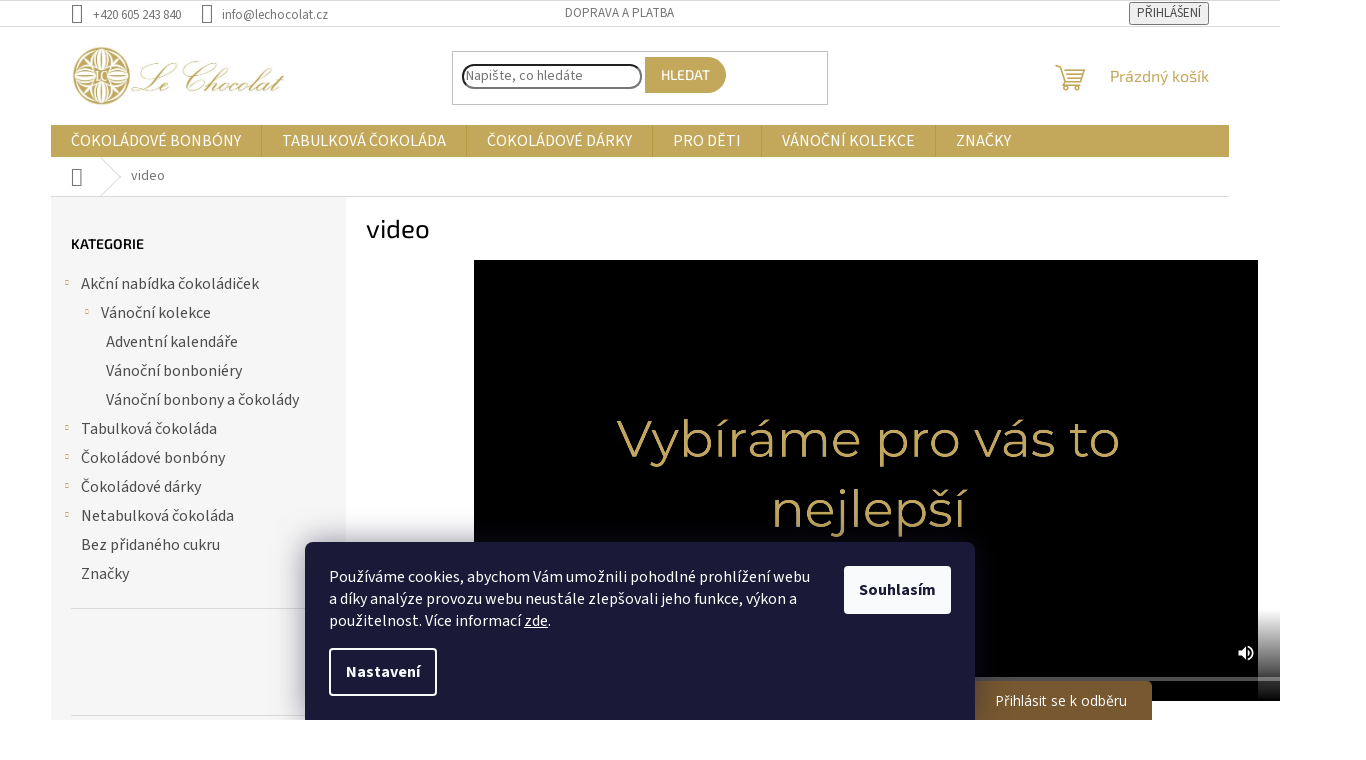

--- FILE ---
content_type: text/html; charset=utf-8
request_url: https://www.lechocolat.cz/video/
body_size: 22707
content:
<!doctype html><html lang="cs" dir="ltr" class="header-background-light external-fonts-loaded"><head><meta charset="utf-8" /><meta name="viewport" content="width=device-width,initial-scale=1" /><title>video - Le Chocolat</title><link rel="preconnect" href="https://cdn.myshoptet.com" /><link rel="dns-prefetch" href="https://cdn.myshoptet.com" /><link rel="preload" href="https://cdn.myshoptet.com/prj/dist/master/cms/libs/jquery/jquery-1.11.3.min.js" as="script" /><link href="https://cdn.myshoptet.com/prj/dist/master/cms/templates/frontend_templates/shared/css/font-face/source-sans-3.css" rel="stylesheet"><link href="https://cdn.myshoptet.com/prj/dist/master/cms/templates/frontend_templates/shared/css/font-face/exo-2.css" rel="stylesheet"><link href="https://cdn.myshoptet.com/prj/dist/master/shop/dist/font-shoptet-11.css.62c94c7785ff2cea73b2.css" rel="stylesheet"><script>
dataLayer = [];
dataLayer.push({'shoptet' : {
    "pageId": 1011,
    "pageType": "article",
    "currency": "CZK",
    "currencyInfo": {
        "decimalSeparator": ",",
        "exchangeRate": 1,
        "priceDecimalPlaces": 2,
        "symbol": "K\u010d",
        "symbolLeft": 0,
        "thousandSeparator": " "
    },
    "language": "cs",
    "projectId": 204112,
    "cartInfo": {
        "id": null,
        "freeShipping": false,
        "freeShippingFrom": 0,
        "leftToFreeGift": {
            "formattedPrice": "0 K\u010d",
            "priceLeft": 0
        },
        "freeGift": false,
        "leftToFreeShipping": {
            "priceLeft": 0,
            "dependOnRegion": 0,
            "formattedPrice": "0 K\u010d"
        },
        "discountCoupon": [],
        "getNoBillingShippingPrice": {
            "withoutVat": 0,
            "vat": 0,
            "withVat": 0
        },
        "cartItems": [],
        "taxMode": "ORDINARY"
    },
    "cart": [],
    "customer": {
        "priceRatio": 1,
        "priceListId": 1,
        "groupId": null,
        "registered": false,
        "mainAccount": false
    }
}});
dataLayer.push({'cookie_consent' : {
    "marketing": "denied",
    "analytics": "denied"
}});
document.addEventListener('DOMContentLoaded', function() {
    shoptet.consent.onAccept(function(agreements) {
        if (agreements.length == 0) {
            return;
        }
        dataLayer.push({
            'cookie_consent' : {
                'marketing' : (agreements.includes(shoptet.config.cookiesConsentOptPersonalisation)
                    ? 'granted' : 'denied'),
                'analytics': (agreements.includes(shoptet.config.cookiesConsentOptAnalytics)
                    ? 'granted' : 'denied')
            },
            'event': 'cookie_consent'
        });
    });
});
</script>

<!-- Google Tag Manager -->
<script>(function(w,d,s,l,i){w[l]=w[l]||[];w[l].push({'gtm.start':
new Date().getTime(),event:'gtm.js'});var f=d.getElementsByTagName(s)[0],
j=d.createElement(s),dl=l!='dataLayer'?'&l='+l:'';j.async=true;j.src=
'https://www.googletagmanager.com/gtm.js?id='+i+dl;f.parentNode.insertBefore(j,f);
})(window,document,'script','dataLayer','GTM-NFQRMJF');</script>
<!-- End Google Tag Manager -->

<meta property="og:type" content="website"><meta property="og:site_name" content="lechocolat.cz"><meta property="og:url" content="https://www.lechocolat.cz/video/"><meta property="og:title" content="video - Le Chocolat"><meta name="author" content="Le Chocolat"><meta name="web_author" content="Shoptet.cz"><meta name="dcterms.rightsHolder" content="www.lechocolat.cz"><meta name="robots" content="index,follow"><meta property="og:image" content="https://cdn.myshoptet.com/usr/www.lechocolat.cz/user/front_images/hp.jpg?t=1769804612"><meta property="og:description" content="video, Le Chocolat"><meta name="description" content="video, Le Chocolat"><style>:root {--color-primary: #c3a85c;--color-primary-h: 44;--color-primary-s: 46%;--color-primary-l: 56%;--color-primary-hover: #c3a85c;--color-primary-hover-h: 44;--color-primary-hover-s: 46%;--color-primary-hover-l: 56%;--color-secondary: #c3a85c;--color-secondary-h: 44;--color-secondary-s: 46%;--color-secondary-l: 56%;--color-secondary-hover: #c3a85c;--color-secondary-hover-h: 44;--color-secondary-hover-s: 46%;--color-secondary-hover-l: 56%;--color-tertiary: #c3a85c;--color-tertiary-h: 44;--color-tertiary-s: 46%;--color-tertiary-l: 56%;--color-tertiary-hover: #c3a85c;--color-tertiary-hover-h: 44;--color-tertiary-hover-s: 46%;--color-tertiary-hover-l: 56%;--color-header-background: #ffffff;--template-font: "Source Sans 3";--template-headings-font: "Exo 2";--header-background-url: url("[data-uri]");--cookies-notice-background: #1A1937;--cookies-notice-color: #F8FAFB;--cookies-notice-button-hover: #f5f5f5;--cookies-notice-link-hover: #27263f;--templates-update-management-preview-mode-content: "Náhled aktualizací šablony je aktivní pro váš prohlížeč."}</style>
    
    <link href="https://cdn.myshoptet.com/prj/dist/master/shop/dist/main-11.less.5a24dcbbdabfd189c152.css" rel="stylesheet" />
                <link href="https://cdn.myshoptet.com/prj/dist/master/shop/dist/mobile-header-v1-11.less.1ee105d41b5f713c21aa.css" rel="stylesheet" />
    
    <script>var shoptet = shoptet || {};</script>
    <script src="https://cdn.myshoptet.com/prj/dist/master/shop/dist/main-3g-header.js.27c4444ba5dd6be3416d.js"></script>
<!-- User include --><!-- api 608(256) html code header -->
<link rel="stylesheet" href="https://cdn.myshoptet.com/usr/api2.dklab.cz/user/documents/_doplnky/bannery/204112/3747/204112_3747.css" type="text/css" /><style>
        :root {
            --dklab-bannery-b-hp-padding: 15px;
            --dklab-bannery-b-hp-box-padding: 0px;
            --dklab-bannery-b-hp-big-screen: 33.333%;
            --dklab-bannery-b-hp-medium-screen: 33.333%;
            --dklab-bannery-b-hp-small-screen: 33.333%;
            --dklab-bannery-b-hp-tablet-screen: 33.333%;
            --dklab-bannery-b-hp-mobile-screen: 100%;

            --dklab-bannery-i-hp-icon-color: #000000;
            --dklab-bannery-i-hp-color: #000000;
            --dklab-bannery-i-hp-background: #ffffff;            
            
            --dklab-bannery-i-d-icon-color: #000000;
            --dklab-bannery-i-d-color: #000000;
            --dklab-bannery-i-d-background: #ffffff;


            --dklab-bannery-i-hp-w-big-screen: 4;
            --dklab-bannery-i-hp-w-medium-screen: 4;
            --dklab-bannery-i-hp-w-small-screen: 4;
            --dklab-bannery-i-hp-w-tablet-screen: 4;
            --dklab-bannery-i-hp-w-mobile-screen: 2;
            
            --dklab-bannery-i-d-w-big-screen: 4;
            --dklab-bannery-i-d-w-medium-screen: 4;
            --dklab-bannery-i-d-w-small-screen: 4;
            --dklab-bannery-i-d-w-tablet-screen: 4;
            --dklab-bannery-i-d-w-mobile-screen: 2;

        }</style>
<!-- api 1012(643) html code header -->
<style data-purpose="gopay-hiding-apple-pay">
	[data-guid="387c4556-a718-11ef-a2f5-027bd8295ce0"] {
		display: none
	}
</style><style data-purpose="gopay-hiding-apple-pay">
	[data-guid="fb48a73c-a718-11ef-a2f5-027bd8295ce0"] {
		display: none
	}
</style>
<!-- service 409(63) html code header -->
<style>
#filters h4{cursor:pointer;}[class~=slider-wrapper],[class~=filter-section]{padding-left:0;}#filters h4{padding-left:13.5pt;}[class~=filter-section],[class~=slider-wrapper]{padding-bottom:0 !important;}#filters h4:before{position:absolute;}#filters h4:before{left:0;}[class~=filter-section],[class~=slider-wrapper]{padding-right:0;}#filters h4{padding-bottom:9pt;}#filters h4{padding-right:13.5pt;}#filters > .slider-wrapper,[class~=slider-wrapper] > div,.filter-sections form,[class~=slider-wrapper][class~=filter-section] > div,.razeni > form{display:none;}#filters h4:before,#filters .otevreny h4:before{content:"\e911";}#filters h4{padding-top:9pt;}[class~=filter-section],[class~=slider-wrapper]{padding-top:0 !important;}[class~=filter-section]{border-top-width:0 !important;}[class~=filter-section]{border-top-style:none !important;}[class~=filter-section]{border-top-color:currentColor !important;}#filters .otevreny h4:before,#filters h4:before{font-family:shoptet;}#filters h4{position:relative;}#filters h4{margin-left:0 !important;}[class~=filter-section]{border-image:none !important;}#filters h4{margin-bottom:0 !important;}#filters h4{margin-right:0 !important;}#filters h4{margin-top:0 !important;}#filters h4{border-top-width:.0625pc;}#filters h4{border-top-style:solid;}#filters h4{border-top-color:#e0e0e0;}[class~=slider-wrapper]{max-width:none;}[class~=otevreny] form,.slider-wrapper.otevreny > div,[class~=slider-wrapper][class~=otevreny] > div,.otevreny form{display:block;}#filters h4{border-image:none;}[class~=param-filter-top]{margin-bottom:.9375pc;}[class~=otevreny] form{margin-bottom:15pt;}[class~=slider-wrapper]{color:inherit;}#filters .otevreny h4:before{-webkit-transform:rotate(180deg);}[class~=slider-wrapper],#filters h4:before{background:none;}#filters h4:before{-webkit-transform:rotate(90deg);}#filters h4:before{-moz-transform:rotate(90deg);}[class~=param-filter-top] form{display:block !important;}#filters h4:before{-o-transform:rotate(90deg);}#filters h4:before{-ms-transform:rotate(90deg);}#filters h4:before{transform:rotate(90deg);}#filters h4:before{font-size:.104166667in;}#filters .otevreny h4:before{-moz-transform:rotate(180deg);}#filters .otevreny h4:before{-o-transform:rotate(180deg);}#filters h4:before{top:36%;}#filters .otevreny h4:before{-ms-transform:rotate(180deg);}#filters h4:before{height:auto;}#filters h4:before{width:auto;}#filters .otevreny h4:before{transform:rotate(180deg);}
@media screen and (max-width: 767px) {
.param-filter-top{padding-top: 15px;}
}
#content .filters-wrapper > div:first-of-type, #footer .filters-wrapper > div:first-of-type {text-align: left;}
.template-11.one-column-body .content .filter-sections{padding-top: 15px; padding-bottom: 15px;}
</style>
<!-- service 608(256) html code header -->
<link rel="stylesheet" href="https://cdn.myshoptet.com/usr/api.dklab.cz/user/documents/fontawesome/css/all.css?v=1.02" type="text/css" />
<!-- service 659(306) html code header -->
<link rel="stylesheet" type="text/css" href="https://cdn.myshoptet.com/usr/fvstudio.myshoptet.com/user/documents/showmore/fv-studio-app-showmore.css?v=21.10.1">

<!-- service 1462(1076) html code header -->
<link rel="stylesheet" href="https://cdn.myshoptet.com/usr/webotvurci.myshoptet.com/user/documents/plugin-product-interconnection/css/all.min.css?v=27"> 
<!-- service 1714(1298) html code header -->
<link 
rel="stylesheet" 
href="https://cdn.myshoptet.com/usr/dmartini.myshoptet.com/user/documents/upload/dmartini/blog_products/blog_products.min.css?160"
data-author="Dominik Martini" 
data-author-web="dmartini.cz">
<!-- service 1842(1407) html code header -->
<link rel="stylesheet" href="https://cdn.myshoptet.com/addons/jakubtursky/shoptet-parameter-detail-git/styles.header.min.css?a773507387e0bc97bac52929cd8523ae414cf1fc">
<!-- project html code header -->
<script id="mcjs">!function(c,h,i,m,p){m=c.createElement(h),p=c.getElementsByTagName(h)[0],m.async=1,m.src=i,p.parentNode.insertBefore(m,p)}(document,"script","https://chimpstatic.com/mcjs-connected/js/users/2ca3d1814131b8c310fdaac86/a5f14ff9faf3be515e009f4bb.js");</script>
<link href="https://fonts.googleapis.com/css2?family=Abril+Fatface&display=swap" rel="stylesheet">
<link rel="stylesheet" type="text/css" href="/user/documents/style/slickslide.css?">
<link rel="stylesheet" type="text/css" href="/user/documents/style/style.css?6.3.13">

<!-- Google Tag Manager -->
<script>(function(w,d,s,l,i){w[l]=w[l]||[];w[l].push({'gtm.start':
new Date().getTime(),event:'gtm.js'});var f=d.getElementsByTagName(s)[0],
j=d.createElement(s),dl=l!='dataLayer'?'&l='+l:'';j.async=true;j.src=
'https://www.googletagmanager.com/gtm.js?id='+i+dl;f.parentNode.insertBefore(j,f);
})(window,document,'script','dataLayer','GTM-5SSC4TM');</script>
<!-- End Google Tag Manager -->

<script>
// Základne dizajnové prvky
var turskyDPTPosition = 1;
var turskyDPT = true;
var turskyDPTCategoryItem = true;
var turskyDPTAccordionMobile = false;

// Text doplnku - jeden jazyk
var turskyDPTTitle = "Parametry";
var turskyDPTCategoryTitle = "Kategorie produktu";

// Text doplnku - viac jazykov
</script>

<style>
.in-krok-2 .co-box.co-box-additional {display:flex;flex-direction:column;}
.in-krok-2 .co-box.co-box-additional::after{max-width:473px;display:block;order:21;content:"Uveďte svou adresu jako fakturační a adresu obdarovaného jako dodací. Email uveďte váš (na něj vám přijde faktura - do balíčku přiložena nebude). Telefon uveďte obdarovaného (přijde mu/jí sms o dodání balíčku od dopravce).";}
.in-krok-2 .co-box.co-box-additional::before{content:"Jak poslat dárek přímo na adresu obdarovaného:";font-weight:700;display:block;order:20;color:#c3a85c;text-transform:uppercase;}
.in-krok-2 .co-box.co-box-additional .stay-in-touch{order:-120;margin-bottom:15px;}
.in-krok-2 .co-box.co-box-additional .stay-in-touch div{margin-bottom:0;}
.type-category.paramfilter .subcategories {display:none;}
.freeship {display:none;}

@media(max-width: 767px) {
.products-block.products .p .name {height:60px;font-size:14px;margin-bottom:3px;}
.columns-mobile-2 .products-block > div .p .name {text-align: center;-webkit-line-clamp:3;}
.products-block .ratings-wrapper, .price, .stars-wrapper, .columns-mobile-2 .products-block > div .ratings-wrapper .availability {display:block;text-align:center;}
.columns-mobile-2 .products-block > div .ratings-wrapper .availability {margin-bottom:0px;}
.products-block.products .p .price strong, .products-block.products .p .price span {font-size: 16px;}
.products-block .ratings-wrapper {padding-bottom:0px;}
}
@media screen and (min-width: 768px){
.sticky-mobile .breadcrumbs-wrapper {display: inherit !important;}
.sticky-mobile:not(.ordering-process):not(.type-index) #content-wrapper.content-wrapper {padding-top: 0px !important;}
}
.products-related-header {font-size: 20px;}

.dmcontainer h2{
display:none;
}

.dmcontainer{
    background-color: rgb(249 245 240);
    padding: 20px;
}

</style>

<meta name="facebook-domain-verification" content="sunz18abv1u1k8olhmghe5wu8ogb6e" />

<!-- /User include --><link rel="shortcut icon" href="/favicon.ico" type="image/x-icon" /><link rel="canonical" href="https://www.lechocolat.cz/video/" />    <script>
        var _hwq = _hwq || [];
        _hwq.push(['setKey', 'DC84D297C567FDCD9BB550F1E195A608']);
        _hwq.push(['setTopPos', '100']);
        _hwq.push(['showWidget', '22']);
        (function() {
            var ho = document.createElement('script');
            ho.src = 'https://cz.im9.cz/direct/i/gjs.php?n=wdgt&sak=DC84D297C567FDCD9BB550F1E195A608';
            var s = document.getElementsByTagName('script')[0]; s.parentNode.insertBefore(ho, s);
        })();
    </script>
    <!-- Global site tag (gtag.js) - Google Analytics -->
    <script async src="https://www.googletagmanager.com/gtag/js?id=G-3X217RTJ9J"></script>
    <script>
        
        window.dataLayer = window.dataLayer || [];
        function gtag(){dataLayer.push(arguments);}
        

                    console.debug('default consent data');

            gtag('consent', 'default', {"ad_storage":"denied","analytics_storage":"denied","ad_user_data":"denied","ad_personalization":"denied","wait_for_update":500});
            dataLayer.push({
                'event': 'default_consent'
            });
        
        gtag('js', new Date());

        
                gtag('config', 'G-3X217RTJ9J', {"groups":"GA4","send_page_view":false,"content_group":"article","currency":"CZK","page_language":"cs"});
        
                gtag('config', 'AW-961803579', {"allow_enhanced_conversions":true});
        
        
        
        
        
                    gtag('event', 'page_view', {"send_to":"GA4","page_language":"cs","content_group":"article","currency":"CZK"});
        
        
        
        
        
        
        
        
        
        
        
        
        
        document.addEventListener('DOMContentLoaded', function() {
            if (typeof shoptet.tracking !== 'undefined') {
                for (var id in shoptet.tracking.bannersList) {
                    gtag('event', 'view_promotion', {
                        "send_to": "UA",
                        "promotions": [
                            {
                                "id": shoptet.tracking.bannersList[id].id,
                                "name": shoptet.tracking.bannersList[id].name,
                                "position": shoptet.tracking.bannersList[id].position
                            }
                        ]
                    });
                }
            }

            shoptet.consent.onAccept(function(agreements) {
                if (agreements.length !== 0) {
                    console.debug('gtag consent accept');
                    var gtagConsentPayload =  {
                        'ad_storage': agreements.includes(shoptet.config.cookiesConsentOptPersonalisation)
                            ? 'granted' : 'denied',
                        'analytics_storage': agreements.includes(shoptet.config.cookiesConsentOptAnalytics)
                            ? 'granted' : 'denied',
                                                                                                'ad_user_data': agreements.includes(shoptet.config.cookiesConsentOptPersonalisation)
                            ? 'granted' : 'denied',
                        'ad_personalization': agreements.includes(shoptet.config.cookiesConsentOptPersonalisation)
                            ? 'granted' : 'denied',
                        };
                    console.debug('update consent data', gtagConsentPayload);
                    gtag('consent', 'update', gtagConsentPayload);
                    dataLayer.push(
                        { 'event': 'update_consent' }
                    );
                }
            });
        });
    </script>
</head><body class="desktop id-1011 in-video template-11 type-page multiple-columns-body columns-mobile-2 columns-3 ums_forms_redesign--off ums_a11y_category_page--on ums_discussion_rating_forms--off ums_flags_display_unification--on ums_a11y_login--on mobile-header-version-1"><noscript>
    <style>
        #header {
            padding-top: 0;
            position: relative !important;
            top: 0;
        }
        .header-navigation {
            position: relative !important;
        }
        .overall-wrapper {
            margin: 0 !important;
        }
        body:not(.ready) {
            visibility: visible !important;
        }
    </style>
    <div class="no-javascript">
        <div class="no-javascript__title">Musíte změnit nastavení vašeho prohlížeče</div>
        <div class="no-javascript__text">Podívejte se na: <a href="https://www.google.com/support/bin/answer.py?answer=23852">Jak povolit JavaScript ve vašem prohlížeči</a>.</div>
        <div class="no-javascript__text">Pokud používáte software na blokování reklam, může být nutné povolit JavaScript z této stránky.</div>
        <div class="no-javascript__text">Děkujeme.</div>
    </div>
</noscript>

        <div id="fb-root"></div>
        <script>
            window.fbAsyncInit = function() {
                FB.init({
                    autoLogAppEvents : true,
                    xfbml            : true,
                    version          : 'v24.0'
                });
            };
        </script>
        <script async defer crossorigin="anonymous" src="https://connect.facebook.net/cs_CZ/sdk.js#xfbml=1&version=v24.0"></script>
<!-- Google Tag Manager (noscript) -->
<noscript><iframe src="https://www.googletagmanager.com/ns.html?id=GTM-NFQRMJF"
height="0" width="0" style="display:none;visibility:hidden"></iframe></noscript>
<!-- End Google Tag Manager (noscript) -->

    <div class="siteCookies siteCookies--bottom siteCookies--dark js-siteCookies" role="dialog" data-testid="cookiesPopup" data-nosnippet>
        <div class="siteCookies__form">
            <div class="siteCookies__content">
                <div class="siteCookies__text">
                    <span style="color: #ffffff;">Používáme cookies, abychom Vám umožnili pohodlné prohlížení webu a díky analýze provozu webu neustále zlepšovali jeho funkce, výkon a použitelnost. Více informací <a href="/ochrana-osobnich-udaju/" style="color: #ffffff;">zde</a>.</span>
                </div>
                <p class="siteCookies__links">
                    <button class="siteCookies__link js-cookies-settings" aria-label="Nastavení cookies" data-testid="cookiesSettings">Nastavení</button>
                </p>
            </div>
            <div class="siteCookies__buttonWrap">
                                <button class="siteCookies__button js-cookiesConsentSubmit" value="all" aria-label="Přijmout cookies" data-testid="buttonCookiesAccept">Souhlasím</button>
            </div>
        </div>
        <script>
            document.addEventListener("DOMContentLoaded", () => {
                const siteCookies = document.querySelector('.js-siteCookies');
                document.addEventListener("scroll", shoptet.common.throttle(() => {
                    const st = document.documentElement.scrollTop;
                    if (st > 1) {
                        siteCookies.classList.add('siteCookies--scrolled');
                    } else {
                        siteCookies.classList.remove('siteCookies--scrolled');
                    }
                }, 100));
            });
        </script>
    </div>
<a href="#content" class="skip-link sr-only">Přejít na obsah</a><div class="overall-wrapper"><div class="user-action"><div class="container">
    <div class="user-action-in">
                    <div id="login" class="user-action-login popup-widget login-widget" role="dialog" aria-labelledby="loginHeading">
        <div class="popup-widget-inner">
                            <h2 id="loginHeading">Přihlášení k vašemu účtu</h2><div id="customerLogin"><form action="/action/Customer/Login/" method="post" id="formLoginIncluded" class="csrf-enabled formLogin" data-testid="formLogin"><input type="hidden" name="referer" value="" /><div class="form-group"><div class="input-wrapper email js-validated-element-wrapper no-label"><input type="email" name="email" class="form-control" autofocus placeholder="E-mailová adresa (např. jan@novak.cz)" data-testid="inputEmail" autocomplete="email" required /></div></div><div class="form-group"><div class="input-wrapper password js-validated-element-wrapper no-label"><input type="password" name="password" class="form-control" placeholder="Heslo" data-testid="inputPassword" autocomplete="current-password" required /><span class="no-display">Nemůžete vyplnit toto pole</span><input type="text" name="surname" value="" class="no-display" /></div></div><div class="form-group"><div class="login-wrapper"><button type="submit" class="btn btn-secondary btn-text btn-login" data-testid="buttonSubmit">Přihlásit se</button><div class="password-helper"><a href="/registrace/" data-testid="signup" rel="nofollow">Nová registrace</a><a href="/klient/zapomenute-heslo/" rel="nofollow">Zapomenuté heslo</a></div></div></div><div class="social-login-buttons"><div class="social-login-buttons-divider"><span>nebo</span></div><div class="form-group"><a href="/action/Social/login/?provider=Facebook" class="login-btn facebook" rel="nofollow"><span class="login-facebook-icon"></span><strong>Přihlásit se přes Facebook</strong></a></div></div></form>
</div>                    </div>
    </div>

                            <div id="cart-widget" class="user-action-cart popup-widget cart-widget loader-wrapper" data-testid="popupCartWidget" role="dialog" aria-hidden="true">
    <div class="popup-widget-inner cart-widget-inner place-cart-here">
        <div class="loader-overlay">
            <div class="loader"></div>
        </div>
    </div>

    <div class="cart-widget-button">
        <a href="/kosik/" class="btn btn-conversion" id="continue-order-button" rel="nofollow" data-testid="buttonNextStep">Pokračovat do košíku</a>
    </div>
</div>
            </div>
</div>
</div><div class="top-navigation-bar" data-testid="topNavigationBar">

    <div class="container">

        <div class="top-navigation-contacts">
            <strong>Zákaznická podpora:</strong><a href="tel:+420605243840" class="project-phone" aria-label="Zavolat na +420605243840" data-testid="contactboxPhone"><span>+420 605 243 840</span></a><a href="mailto:info@lechocolat.cz" class="project-email" data-testid="contactboxEmail"><span>info@lechocolat.cz</span></a>        </div>

                            <div class="top-navigation-menu">
                <div class="top-navigation-menu-trigger"></div>
                <ul class="top-navigation-bar-menu">
                                            <li class="top-navigation-menu-item-700">
                            <a href="/doruceni/">Doprava a platba</a>
                        </li>
                                    </ul>
                <ul class="top-navigation-bar-menu-helper"></ul>
            </div>
        
        <div class="top-navigation-tools">
            <div class="responsive-tools">
                <a href="#" class="toggle-window" data-target="search" aria-label="Hledat" data-testid="linkSearchIcon"></a>
                                                            <a href="#" class="toggle-window" data-target="login"></a>
                                                    <a href="#" class="toggle-window" data-target="navigation" aria-label="Menu" data-testid="hamburgerMenu"></a>
            </div>
                        <button class="top-nav-button top-nav-button-login toggle-window" type="button" data-target="login" aria-haspopup="dialog" aria-controls="login" aria-expanded="false" data-testid="signin"><span>Přihlášení</span></button>        </div>

    </div>

</div>
<header id="header"><div class="container navigation-wrapper">
    <div class="header-top">
        <div class="site-name-wrapper">
            <div class="site-name"><a href="/" data-testid="linkWebsiteLogo"><img src="https://cdn.myshoptet.com/usr/www.lechocolat.cz/user/logos/le_chocolat_logo_w-1.jpg" alt="Le Chocolat" fetchpriority="low" /></a></div>        </div>
        <div class="search" itemscope itemtype="https://schema.org/WebSite">
            <meta itemprop="headline" content="video"/><meta itemprop="url" content="https://www.lechocolat.cz"/><meta itemprop="text" content="video, Le Chocolat"/>            <form action="/action/ProductSearch/prepareString/" method="post"
    id="formSearchForm" class="search-form compact-form js-search-main"
    itemprop="potentialAction" itemscope itemtype="https://schema.org/SearchAction" data-testid="searchForm">
    <fieldset>
        <meta itemprop="target"
            content="https://www.lechocolat.cz/vyhledavani/?string={string}"/>
        <input type="hidden" name="language" value="cs"/>
        
            
<input
    type="search"
    name="string"
        class="query-input form-control search-input js-search-input"
    placeholder="Napište, co hledáte"
    autocomplete="off"
    required
    itemprop="query-input"
    aria-label="Vyhledávání"
    data-testid="searchInput"
>
            <button type="submit" class="btn btn-default" data-testid="searchBtn">Hledat</button>
        
    </fieldset>
</form>
        </div>
        <div class="navigation-buttons">
                
    <a href="/kosik/" class="btn btn-icon toggle-window cart-count" data-target="cart" data-hover="true" data-redirect="true" data-testid="headerCart" rel="nofollow" aria-haspopup="dialog" aria-expanded="false" aria-controls="cart-widget">
        
                <span class="sr-only">Nákupní košík</span>
        
            <span class="cart-price visible-lg-inline-block" data-testid="headerCartPrice">
                                    Prázdný košík                            </span>
        
    
            </a>
        </div>
    </div>
    <nav id="navigation" aria-label="Hlavní menu" data-collapsible="true"><div class="navigation-in menu"><ul class="menu-level-1" role="menubar" data-testid="headerMenuItems"><li class="menu-item-694 ext" role="none"><a href="/cokoladove-bonbony/" data-testid="headerMenuItem" role="menuitem" aria-haspopup="true" aria-expanded="false"><b>Čokoládové bonbóny</b><span class="submenu-arrow"></span></a><ul class="menu-level-2" aria-label="Čokoládové bonbóny" tabindex="-1" role="menu"><li class="menu-item-808" role="none"><a href="/cokoladove-pralinky/" class="menu-image" data-testid="headerMenuItem" tabindex="-1" aria-hidden="true"><img src="data:image/svg+xml,%3Csvg%20width%3D%22140%22%20height%3D%22100%22%20xmlns%3D%22http%3A%2F%2Fwww.w3.org%2F2000%2Fsvg%22%3E%3C%2Fsvg%3E" alt="" aria-hidden="true" width="140" height="100"  data-src="https://cdn.myshoptet.com/usr/www.lechocolat.cz/user/categories/thumb/pralinky.jpg" fetchpriority="low" /></a><div><a href="/cokoladove-pralinky/" data-testid="headerMenuItem" role="menuitem"><span>Pralinky</span></a>
                        </div></li><li class="menu-item-817" role="none"><a href="/nugatove-bonbony/" class="menu-image" data-testid="headerMenuItem" tabindex="-1" aria-hidden="true"><img src="data:image/svg+xml,%3Csvg%20width%3D%22140%22%20height%3D%22100%22%20xmlns%3D%22http%3A%2F%2Fwww.w3.org%2F2000%2Fsvg%22%3E%3C%2Fsvg%3E" alt="" aria-hidden="true" width="140" height="100"  data-src="https://cdn.myshoptet.com/usr/www.lechocolat.cz/user/categories/thumb/nug__t.jpg" fetchpriority="low" /></a><div><a href="/nugatove-bonbony/" data-testid="headerMenuItem" role="menuitem"><span>Nugát</span></a>
                        </div></li></ul></li>
<li class="menu-item-685 ext" role="none"><a href="/cokolada/" data-testid="headerMenuItem" role="menuitem" aria-haspopup="true" aria-expanded="false"><b>Tabulková čokoláda</b><span class="submenu-arrow"></span></a><ul class="menu-level-2" aria-label="Tabulková čokoláda" tabindex="-1" role="menu"><li class="menu-item-1238" role="none"><a href="/bila-cokolada/" class="menu-image" data-testid="headerMenuItem" tabindex="-1" aria-hidden="true"><img src="data:image/svg+xml,%3Csvg%20width%3D%22140%22%20height%3D%22100%22%20xmlns%3D%22http%3A%2F%2Fwww.w3.org%2F2000%2Fsvg%22%3E%3C%2Fsvg%3E" alt="" aria-hidden="true" width="140" height="100"  data-src="https://cdn.myshoptet.com/usr/www.lechocolat.cz/user/categories/thumb/bila_cokolada.jpg" fetchpriority="low" /></a><div><a href="/bila-cokolada/" data-testid="headerMenuItem" role="menuitem"><span>Bílá čokoláda</span></a>
                        </div></li><li class="menu-item-1226 has-third-level" role="none"><a href="/mlecna-cokolada/" class="menu-image" data-testid="headerMenuItem" tabindex="-1" aria-hidden="true"><img src="data:image/svg+xml,%3Csvg%20width%3D%22140%22%20height%3D%22100%22%20xmlns%3D%22http%3A%2F%2Fwww.w3.org%2F2000%2Fsvg%22%3E%3C%2Fsvg%3E" alt="" aria-hidden="true" width="140" height="100"  data-src="https://cdn.myshoptet.com/usr/www.lechocolat.cz/user/categories/thumb/mlecna_cokolada.jpg" fetchpriority="low" /></a><div><a href="/mlecna-cokolada/" data-testid="headerMenuItem" role="menuitem"><span>Mléčná čokoláda</span></a>
                                                    <ul class="menu-level-3" role="menu">
                                                                    <li class="menu-item-1235" role="none">
                                        <a href="/vysokoprocentni-mlecna-cokolada/" data-testid="headerMenuItem" role="menuitem">
                                            Mléčná nad 40%</a>                                    </li>
                                                            </ul>
                        </div></li><li class="menu-item-1220 has-third-level" role="none"><a href="/horka-cokolada/" class="menu-image" data-testid="headerMenuItem" tabindex="-1" aria-hidden="true"><img src="data:image/svg+xml,%3Csvg%20width%3D%22140%22%20height%3D%22100%22%20xmlns%3D%22http%3A%2F%2Fwww.w3.org%2F2000%2Fsvg%22%3E%3C%2Fsvg%3E" alt="" aria-hidden="true" width="140" height="100"  data-src="https://cdn.myshoptet.com/usr/www.lechocolat.cz/user/categories/thumb/horka_cokolada.jpg" fetchpriority="low" /></a><div><a href="/horka-cokolada/" data-testid="headerMenuItem" role="menuitem"><span>Hořká čokoláda</span></a>
                                                    <ul class="menu-level-3" role="menu">
                                                                    <li class="menu-item-1443" role="none">
                                        <a href="/horka-cokolada-nad-40/" data-testid="headerMenuItem" role="menuitem">
                                            Hořká nad 40 %</a>,                                    </li>
                                                                    <li class="menu-item-1223" role="none">
                                        <a href="/vysokoprocentni-cokolada/" data-testid="headerMenuItem" role="menuitem">
                                            Hořká nad 70%</a>,                                    </li>
                                                                    <li class="menu-item-1229" role="none">
                                        <a href="/100-cokolada/" data-testid="headerMenuItem" role="menuitem">
                                            Hořká 90-100%</a>                                    </li>
                                                            </ul>
                        </div></li><li class="menu-item-1515" role="none"><a href="/mekke-cokoladove-tycinky/" class="menu-image" data-testid="headerMenuItem" tabindex="-1" aria-hidden="true"><img src="data:image/svg+xml,%3Csvg%20width%3D%22140%22%20height%3D%22100%22%20xmlns%3D%22http%3A%2F%2Fwww.w3.org%2F2000%2Fsvg%22%3E%3C%2Fsvg%3E" alt="" aria-hidden="true" width="140" height="100"  data-src="https://cdn.myshoptet.com/prj/dist/master/cms/templates/frontend_templates/00/img/folder.svg" fetchpriority="low" /></a><div><a href="/mekke-cokoladove-tycinky/" data-testid="headerMenuItem" role="menuitem"><span>Měkké čokoládové tyčinky</span></a>
                        </div></li></ul></li>
<li class="menu-item-793 ext" role="none"><a href="/cokoladove-darky/" data-testid="headerMenuItem" role="menuitem" aria-haspopup="true" aria-expanded="false"><b>Čokoládové dárky</b><span class="submenu-arrow"></span></a><ul class="menu-level-2" aria-label="Čokoládové dárky" tabindex="-1" role="menu"><li class="menu-item-736" role="none"><a href="/cokolada-pro-deti/" class="menu-image" data-testid="headerMenuItem" tabindex="-1" aria-hidden="true"><img src="data:image/svg+xml,%3Csvg%20width%3D%22140%22%20height%3D%22100%22%20xmlns%3D%22http%3A%2F%2Fwww.w3.org%2F2000%2Fsvg%22%3E%3C%2Fsvg%3E" alt="" aria-hidden="true" width="140" height="100"  data-src="https://cdn.myshoptet.com/usr/www.lechocolat.cz/user/categories/thumb/cokolada_pro_deti_2.jpg" fetchpriority="low" /></a><div><a href="/cokolada-pro-deti/" data-testid="headerMenuItem" role="menuitem"><span>Pro děti</span></a>
                        </div></li><li class="menu-item-691" role="none"><a href="/bonboniery/" class="menu-image" data-testid="headerMenuItem" tabindex="-1" aria-hidden="true"><img src="data:image/svg+xml,%3Csvg%20width%3D%22140%22%20height%3D%22100%22%20xmlns%3D%22http%3A%2F%2Fwww.w3.org%2F2000%2Fsvg%22%3E%3C%2Fsvg%3E" alt="" aria-hidden="true" width="140" height="100"  data-src="https://cdn.myshoptet.com/usr/www.lechocolat.cz/user/categories/thumb/venchi_chocaviar_bonboniera_320g.jpg" fetchpriority="low" /></a><div><a href="/bonboniery/" data-testid="headerMenuItem" role="menuitem"><span>Bonboniéry</span></a>
                        </div></li><li class="menu-item-820" role="none"><a href="/darkove-balicky/" class="menu-image" data-testid="headerMenuItem" tabindex="-1" aria-hidden="true"><img src="data:image/svg+xml,%3Csvg%20width%3D%22140%22%20height%3D%22100%22%20xmlns%3D%22http%3A%2F%2Fwww.w3.org%2F2000%2Fsvg%22%3E%3C%2Fsvg%3E" alt="" aria-hidden="true" width="140" height="100"  data-src="https://cdn.myshoptet.com/usr/www.lechocolat.cz/user/categories/thumb/d__rkov___bal____ky.jpg" fetchpriority="low" /></a><div><a href="/darkove-balicky/" data-testid="headerMenuItem" role="menuitem"><span>Dárkové balíčky</span></a>
                        </div></li><li class="menu-item-823" role="none"><a href="/darkove-plechovky/" class="menu-image" data-testid="headerMenuItem" tabindex="-1" aria-hidden="true"><img src="data:image/svg+xml,%3Csvg%20width%3D%22140%22%20height%3D%22100%22%20xmlns%3D%22http%3A%2F%2Fwww.w3.org%2F2000%2Fsvg%22%3E%3C%2Fsvg%3E" alt="" aria-hidden="true" width="140" height="100"  data-src="https://cdn.myshoptet.com/usr/www.lechocolat.cz/user/categories/thumb/amatller_plechovka_60g.jpg" fetchpriority="low" /></a><div><a href="/darkove-plechovky/" data-testid="headerMenuItem" role="menuitem"><span>Plechovky</span></a>
                        </div></li><li class="menu-item-895" role="none"><a href="/den-matek/" class="menu-image" data-testid="headerMenuItem" tabindex="-1" aria-hidden="true"><img src="data:image/svg+xml,%3Csvg%20width%3D%22140%22%20height%3D%22100%22%20xmlns%3D%22http%3A%2F%2Fwww.w3.org%2F2000%2Fsvg%22%3E%3C%2Fsvg%3E" alt="" aria-hidden="true" width="140" height="100"  data-src="https://cdn.myshoptet.com/usr/www.lechocolat.cz/user/categories/thumb/darek_pro___enu.jpg" fetchpriority="low" /></a><div><a href="/den-matek/" data-testid="headerMenuItem" role="menuitem"><span>Dárek pro ženu</span></a>
                        </div></li><li class="menu-item-877" role="none"><a href="/darek-pro-muze/" class="menu-image" data-testid="headerMenuItem" tabindex="-1" aria-hidden="true"><img src="data:image/svg+xml,%3Csvg%20width%3D%22140%22%20height%3D%22100%22%20xmlns%3D%22http%3A%2F%2Fwww.w3.org%2F2000%2Fsvg%22%3E%3C%2Fsvg%3E" alt="" aria-hidden="true" width="140" height="100"  data-src="https://cdn.myshoptet.com/usr/www.lechocolat.cz/user/categories/thumb/122059_1.jpg" fetchpriority="low" /></a><div><a href="/darek-pro-muze/" data-testid="headerMenuItem" role="menuitem"><span>Dárek pro muže</span></a>
                        </div></li><li class="menu-item-925" role="none"><a href="/darek-pro-ucitelku/" class="menu-image" data-testid="headerMenuItem" tabindex="-1" aria-hidden="true"><img src="data:image/svg+xml,%3Csvg%20width%3D%22140%22%20height%3D%22100%22%20xmlns%3D%22http%3A%2F%2Fwww.w3.org%2F2000%2Fsvg%22%3E%3C%2Fsvg%3E" alt="" aria-hidden="true" width="140" height="100"  data-src="https://cdn.myshoptet.com/prj/dist/master/cms/templates/frontend_templates/00/img/folder.svg" fetchpriority="low" /></a><div><a href="/darek-pro-ucitelku/" data-testid="headerMenuItem" role="menuitem"><span>Dárek pro paní učitelku</span></a>
                        </div></li><li class="menu-item-1355" role="none"><a href="/darkove-poukazy/" class="menu-image" data-testid="headerMenuItem" tabindex="-1" aria-hidden="true"><img src="data:image/svg+xml,%3Csvg%20width%3D%22140%22%20height%3D%22100%22%20xmlns%3D%22http%3A%2F%2Fwww.w3.org%2F2000%2Fsvg%22%3E%3C%2Fsvg%3E" alt="" aria-hidden="true" width="140" height="100"  data-src="https://cdn.myshoptet.com/usr/www.lechocolat.cz/user/categories/thumb/16-12-2020_14-54-20.jpg" fetchpriority="low" /></a><div><a href="/darkove-poukazy/" data-testid="headerMenuItem" role="menuitem"><span>Dárkové poukazy</span></a>
                        </div></li></ul></li>
<li class="menu-item-736" role="none"><a href="/cokolada-pro-deti/" data-testid="headerMenuItem" role="menuitem" aria-expanded="false"><b>Pro děti</b></a></li>
<li class="menu-item-1416" role="none"><a href="/cokoladove-kolekce-vanoce-2025/" data-testid="headerMenuItem" role="menuitem" aria-expanded="false"><b>Vánoční kolekce</b></a></li>
<li class="appended-category menu-item-1155 ext" role="none"><a href="/slevy/"><b>Akční nabídka čokoládiček</b><span class="submenu-arrow" role="menuitem"></span></a><ul class="menu-level-2 menu-level-2-appended" role="menu"><li class="menu-item-1416" role="none"><a href="/cokoladove-kolekce-vanoce-2025/" data-testid="headerMenuItem" role="menuitem"><span>Vánoční kolekce</span></a></li></ul></li><li class="appended-category menu-item-1401 ext" role="none"><a href="/netabulkova-cokolada/"><b>Netabulková čokoláda</b><span class="submenu-arrow" role="menuitem"></span></a><ul class="menu-level-2 menu-level-2-appended" role="menu"><li class="menu-item-727" role="none"><a href="/cokoladove-kremy/" data-testid="headerMenuItem" role="menuitem"><span>Čokoládové krémy</span></a></li><li class="menu-item-733" role="none"><a href="/horka-cokolada-na-piti/" data-testid="headerMenuItem" role="menuitem"><span>Horká čokoláda</span></a></li><li class="menu-item-1244" role="none"><a href="/kakaove-boby/" data-testid="headerMenuItem" role="menuitem"><span>Kakaové boby</span></a></li><li class="menu-item-1530" role="none"><a href="/cokolada-na-vareni/" data-testid="headerMenuItem" role="menuitem"><span>Čokoláda na vaření</span></a></li></ul></li><li class="appended-category menu-item-1518" role="none"><a href="/cokolada-bez-pridaneho-cukru/"><b>Bez přidaného cukru</b></a></li><li class="ext" id="nav-manufacturers" role="none"><a href="https://www.lechocolat.cz/znacka/" data-testid="brandsText" role="menuitem"><b>Značky</b><span class="submenu-arrow"></span></a><ul class="menu-level-2" role="menu"><li role="none"><a href="/amatller/" data-testid="brandName" role="menuitem"><span>Amatller</span></a></li><li role="none"><a href="/herufek/" data-testid="brandName" role="menuitem"><span>Herufek</span></a></li><li role="none"><a href="/jordi-s/" data-testid="brandName" role="menuitem"><span>Jordi&#039;s</span></a></li><li role="none"><a href="/le-chocolat/" data-testid="brandName" role="menuitem"><span>Le Chocolat</span></a></li><li role="none"><a href="/misina-cokolada/" data-testid="brandName" role="menuitem"><span>Míšina čokoláda</span></a></li><li role="none"><a href="/simon-coll/" data-testid="brandName" role="menuitem"><span>Simón Coll</span></a></li><li role="none"><a href="/venchi/" data-testid="brandName" role="menuitem"><span>Venchi</span></a></li></ul>
</li></ul>
    <ul class="navigationActions" role="menu">
                            <li role="none">
                                    <a href="/login/?backTo=%2Fvideo%2F" rel="nofollow" data-testid="signin" role="menuitem"><span>Přihlášení</span></a>
                            </li>
                        </ul>
</div><span class="navigation-close"></span></nav><div class="menu-helper" data-testid="hamburgerMenu"><span>Více</span></div>
</div></header><!-- / header -->


                    <div class="container breadcrumbs-wrapper">
            <div class="breadcrumbs navigation-home-icon-wrapper" itemscope itemtype="https://schema.org/BreadcrumbList">
                                                                            <span id="navigation-first" data-basetitle="Le Chocolat" itemprop="itemListElement" itemscope itemtype="https://schema.org/ListItem">
                <a href="/" itemprop="item" class="navigation-home-icon"><span class="sr-only" itemprop="name">Domů</span></a>
                <span class="navigation-bullet">/</span>
                <meta itemprop="position" content="1" />
            </span>
                                            <span id="navigation-1" itemprop="itemListElement" itemscope itemtype="https://schema.org/ListItem" data-testid="breadcrumbsLastLevel">
                <meta itemprop="item" content="https://www.lechocolat.cz/video/" />
                <meta itemprop="position" content="2" />
                <span itemprop="name" data-title="video">video</span>
            </span>
            </div>
        </div>
    
<div id="content-wrapper" class="container content-wrapper">
    
    <div class="content-wrapper-in">
                                                <aside class="sidebar sidebar-left"  data-testid="sidebarMenu">
                                                                                                <div class="sidebar-inner">
                                                                                                        <div class="box box-bg-variant box-categories">    <div class="skip-link__wrapper">
        <span id="categories-start" class="skip-link__target js-skip-link__target sr-only" tabindex="-1">&nbsp;</span>
        <a href="#categories-end" class="skip-link skip-link--start sr-only js-skip-link--start">Přeskočit kategorie</a>
    </div>

<h4>Kategorie</h4>


<div id="categories"><div class="categories cat-01 expandable expanded" id="cat-1155"><div class="topic"><a href="/slevy/">Akční nabídka čokoládiček<span class="cat-trigger">&nbsp;</span></a></div>

                    <ul class=" expanded">
                                        <li class="
                                 expandable                 expanded                ">
                <a href="/cokoladove-kolekce-vanoce-2025/">
                    Vánoční kolekce
                    <span class="cat-trigger">&nbsp;</span>                </a>
                                                            

                    <ul class=" expanded">
                                        <li >
                <a href="/adventni-kalendare/">
                    Adventní kalendáře
                                    </a>
                                                                </li>
                                <li >
                <a href="/vanocni-bonboniery/">
                    Vánoční bonboniéry
                                    </a>
                                                                </li>
                                <li >
                <a href="/vanocni-bonbony-a-cokolady/">
                    Vánoční bonbony a čokolády
                                    </a>
                                                                </li>
                </ul>
    
                                                </li>
                </ul>
    </div><div class="categories cat-02 expandable external" id="cat-685"><div class="topic"><a href="/cokolada/">Tabulková čokoláda<span class="cat-trigger">&nbsp;</span></a></div>

    </div><div class="categories cat-01 expandable external" id="cat-694"><div class="topic"><a href="/cokoladove-bonbony/">Čokoládové bonbóny<span class="cat-trigger">&nbsp;</span></a></div>

    </div><div class="categories cat-02 expandable external" id="cat-793"><div class="topic"><a href="/cokoladove-darky/">Čokoládové dárky<span class="cat-trigger">&nbsp;</span></a></div>

    </div><div class="categories cat-01 expandable external" id="cat-1401"><div class="topic"><a href="/netabulkova-cokolada/">Netabulková čokoláda<span class="cat-trigger">&nbsp;</span></a></div>

    </div><div class="categories cat-02 external" id="cat-1518"><div class="topic"><a href="/cokolada-bez-pridaneho-cukru/">Bez přidaného cukru<span class="cat-trigger">&nbsp;</span></a></div></div>                <div class="categories cat-02 expandable" id="cat-manufacturers" data-testid="brandsList">
            
            <div class="topic"><a href="https://www.lechocolat.cz/znacka/" data-testid="brandsText">Značky</a></div>
            <ul class="menu-level-2" role="menu"><li role="none"><a href="/amatller/" data-testid="brandName" role="menuitem"><span>Amatller</span></a></li><li role="none"><a href="/herufek/" data-testid="brandName" role="menuitem"><span>Herufek</span></a></li><li role="none"><a href="/jordi-s/" data-testid="brandName" role="menuitem"><span>Jordi&#039;s</span></a></li><li role="none"><a href="/le-chocolat/" data-testid="brandName" role="menuitem"><span>Le Chocolat</span></a></li><li role="none"><a href="/misina-cokolada/" data-testid="brandName" role="menuitem"><span>Míšina čokoláda</span></a></li><li role="none"><a href="/simon-coll/" data-testid="brandName" role="menuitem"><span>Simón Coll</span></a></li><li role="none"><a href="/venchi/" data-testid="brandName" role="menuitem"><span>Venchi</span></a></li></ul>
        </div>
    </div>

    <div class="skip-link__wrapper">
        <a href="#categories-start" class="skip-link skip-link--end sr-only js-skip-link--end" tabindex="-1" hidden>Přeskočit kategorie</a>
        <span id="categories-end" class="skip-link__target js-skip-link__target sr-only" tabindex="-1">&nbsp;</span>
    </div>
</div>
                                                                                                                                        <div class="banner"><div class="banner-wrapper banner1"><a href="https://www.lechocolat.cz/doruceni/" data-ec-promo-id="11" class="extended-empty" ><img data-src="https://cdn.myshoptet.com/usr/www.lechocolat.cz/user/banners/copy_of_bannery_web_doplnkove.png?6957a287" src="data:image/svg+xml,%3Csvg%20width%3D%22376%22%20height%3D%22100%22%20xmlns%3D%22http%3A%2F%2Fwww.w3.org%2F2000%2Fsvg%22%3E%3C%2Fsvg%3E" fetchpriority="low" alt="Doprava zdarma už od" width="376" height="100" /><span class="extended-banner-texts"></span></a></div></div>
                                                                                <div class="box box-bg-default box-sm box-topProducts">        <div class="top-products-wrapper js-top10" >
        <h4><span>Top 10 produktů</span></h4>
        <ol class="top-products">
                            <li class="display-image">
                                            <a href="/venchi-chocaviar-75--cocoa-1ks/" class="top-products-image">
                            <img src="data:image/svg+xml,%3Csvg%20width%3D%22100%22%20height%3D%22100%22%20xmlns%3D%22http%3A%2F%2Fwww.w3.org%2F2000%2Fsvg%22%3E%3C%2Fsvg%3E" alt="search (14)" width="100" height="100"  data-src="https://cdn.myshoptet.com/usr/www.lechocolat.cz/user/shop/related/436-2_search--14.jpg?67813df4" fetchpriority="low" />
                        </a>
                                        <a href="/venchi-chocaviar-75--cocoa-1ks/" class="top-products-content">
                        <span class="top-products-name">  Venchi pralinka Chocaviar 75% Cocoa 1ks</span>
                        
                                                        <strong>
                                34 Kč
                                    

                            </strong>
                                                    
                    </a>
                </li>
                            <li class="display-image">
                                            <a href="/venchi-chocaviar-bonboniera-320g/" class="top-products-image">
                            <img src="data:image/svg+xml,%3Csvg%20width%3D%22100%22%20height%3D%22100%22%20xmlns%3D%22http%3A%2F%2Fwww.w3.org%2F2000%2Fsvg%22%3E%3C%2Fsvg%3E" alt="Venchi Chocaviar bonboniera 320g" width="100" height="100"  data-src="https://cdn.myshoptet.com/usr/www.lechocolat.cz/user/shop/related/1275_venchi-chocaviar-bonboniera-320g.jpg?6366e625" fetchpriority="low" />
                        </a>
                                        <a href="/venchi-chocaviar-bonboniera-320g/" class="top-products-content">
                        <span class="top-products-name">  Venchi Chocaviar bonboniéra 320g</span>
                        
                                                        <strong>
                                599 Kč
                                    

                            </strong>
                                                    
                    </a>
                </li>
                            <li class="display-image">
                                            <a href="/venchi-pralinka-cremino-mlecne-1-ks/" class="top-products-image">
                            <img src="data:image/svg+xml,%3Csvg%20width%3D%22100%22%20height%3D%22100%22%20xmlns%3D%22http%3A%2F%2Fwww.w3.org%2F2000%2Fsvg%22%3E%3C%2Fsvg%3E" alt="search" width="100" height="100"  data-src="https://cdn.myshoptet.com/usr/www.lechocolat.cz/user/shop/related/1380-2_search.jpg?67711ed2" fetchpriority="low" />
                        </a>
                                        <a href="/venchi-pralinka-cremino-mlecne-1-ks/" class="top-products-content">
                        <span class="top-products-name">  Venchi bonbón Cremino mléčný 1878 1 ks</span>
                        
                                                        <strong>
                                16 Kč
                                    

                            </strong>
                                                    
                    </a>
                </li>
                            <li class="display-image">
                                            <a href="/venchi-cremino-extra-tmava-1-ks/" class="top-products-image">
                            <img src="data:image/svg+xml,%3Csvg%20width%3D%22100%22%20height%3D%22100%22%20xmlns%3D%22http%3A%2F%2Fwww.w3.org%2F2000%2Fsvg%22%3E%3C%2Fsvg%3E" alt="search (2)" width="100" height="100"  data-src="https://cdn.myshoptet.com/usr/www.lechocolat.cz/user/shop/related/46-1_search--2.jpg?67711e64" fetchpriority="low" />
                        </a>
                                        <a href="/venchi-cremino-extra-tmava-1-ks/" class="top-products-content">
                        <span class="top-products-name">  Venchi bonbón Cremino Extra tmavý 1 ks</span>
                        
                                                        <strong>
                                16 Kč
                                    

                            </strong>
                                                    
                    </a>
                </li>
                            <li class="display-image">
                                            <a href="/venchi-mlecne-srdicko-zlate-1ks/" class="top-products-image">
                            <img src="data:image/svg+xml,%3Csvg%20width%3D%22100%22%20height%3D%22100%22%20xmlns%3D%22http%3A%2F%2Fwww.w3.org%2F2000%2Fsvg%22%3E%3C%2Fsvg%3E" alt="search" width="100" height="100"  data-src="https://cdn.myshoptet.com/usr/www.lechocolat.cz/user/shop/related/3138-1_search.jpg?68fe1256" fetchpriority="low" />
                        </a>
                                        <a href="/venchi-mlecne-srdicko-zlate-1ks/" class="top-products-content">
                        <span class="top-products-name">  Venchi mléčné srdíčko zlaté 1ks</span>
                        
                                                        <strong>
                                15 Kč
                                    

                            </strong>
                                                    
                    </a>
                </li>
                            <li class="display-image">
                                            <a href="/venchi-75-tmava-cokolada-srdicko-cervene-1ks/" class="top-products-image">
                            <img src="data:image/svg+xml,%3Csvg%20width%3D%22100%22%20height%3D%22100%22%20xmlns%3D%22http%3A%2F%2Fwww.w3.org%2F2000%2Fsvg%22%3E%3C%2Fsvg%3E" alt="search (2)" width="100" height="100"  data-src="https://cdn.myshoptet.com/usr/www.lechocolat.cz/user/shop/related/1647-1_search--2.jpg?68fe1553" fetchpriority="low" />
                        </a>
                                        <a href="/venchi-75-tmava-cokolada-srdicko-cervene-1ks/" class="top-products-content">
                        <span class="top-products-name">  Venchi 75% tmavá čokoláda srdíčko červené 1ks</span>
                        
                                                        <strong>
                                15 Kč
                                    

                            </strong>
                                                    
                    </a>
                </li>
                            <li class="display-image">
                                            <a href="/venchi-ctverecek-mini-blend-horka-75--1-ks-2/" class="top-products-image">
                            <img src="data:image/svg+xml,%3Csvg%20width%3D%22100%22%20height%3D%22100%22%20xmlns%3D%22http%3A%2F%2Fwww.w3.org%2F2000%2Fsvg%22%3E%3C%2Fsvg%3E" alt="search" width="100" height="100"  data-src="https://cdn.myshoptet.com/usr/www.lechocolat.cz/user/shop/related/3168_search.jpg?6782d6eb" fetchpriority="low" />
                        </a>
                                        <a href="/venchi-ctverecek-mini-blend-horka-75--1-ks-2/" class="top-products-content">
                        <span class="top-products-name">  Venchi čtvereček Mini Blend hořká 75% 1 ks</span>
                        
                                                        <strong>
                                8 Kč
                                    

                            </strong>
                                                    
                    </a>
                </li>
                            <li class="display-image">
                                            <a href="/venchi-bonbon-cremino-gold-karamel-1-ks/" class="top-products-image">
                            <img src="data:image/svg+xml,%3Csvg%20width%3D%22100%22%20height%3D%22100%22%20xmlns%3D%22http%3A%2F%2Fwww.w3.org%2F2000%2Fsvg%22%3E%3C%2Fsvg%3E" alt="Venchi bonbón Cremino Gold karamelový" width="100" height="100"  data-src="https://cdn.myshoptet.com/usr/www.lechocolat.cz/user/shop/related/3078-1_venchi-bonbon-cremino-gold-karamelovy.jpg?65194fa2" fetchpriority="low" />
                        </a>
                                        <a href="/venchi-bonbon-cremino-gold-karamel-1-ks/" class="top-products-content">
                        <span class="top-products-name">  Venchi bonbón Cremino Gold karamel 1 ks</span>
                        
                                                        <strong>
                                16 Kč
                                    

                            </strong>
                                                    
                    </a>
                </li>
                            <li class="display-image">
                                            <a href="/venchi-ctverecek-mini-blend-horka-60--1-ks/" class="top-products-image">
                            <img src="data:image/svg+xml,%3Csvg%20width%3D%22100%22%20height%3D%22100%22%20xmlns%3D%22http%3A%2F%2Fwww.w3.org%2F2000%2Fsvg%22%3E%3C%2Fsvg%3E" alt="search" width="100" height="100"  data-src="https://cdn.myshoptet.com/usr/www.lechocolat.cz/user/shop/related/3171_search.jpg?6782d98a" fetchpriority="low" />
                        </a>
                                        <a href="/venchi-ctverecek-mini-blend-horka-60--1-ks/" class="top-products-content">
                        <span class="top-products-name">  Venchi čtvereček Mini Blend hořká 60% 1 ks</span>
                        
                                                        <strong>
                                8 Kč
                                    

                            </strong>
                                                    
                    </a>
                </li>
                            <li class="display-image">
                                            <a href="/venchi-vanocni-cokoladicky-1ks/" class="top-products-image">
                            <img src="data:image/svg+xml,%3Csvg%20width%3D%22100%22%20height%3D%22100%22%20xmlns%3D%22http%3A%2F%2Fwww.w3.org%2F2000%2Fsvg%22%3E%3C%2Fsvg%3E" alt="search (4)" width="100" height="100"  data-src="https://cdn.myshoptet.com/usr/www.lechocolat.cz/user/shop/related/3348-2_search--4.jpg?68fe3c69" fetchpriority="low" />
                        </a>
                                        <a href="/venchi-vanocni-cokoladicky-1ks/" class="top-products-content">
                        <span class="top-products-name">  Venchi vánoční čokoládičky 1ks</span>
                        
                                                        <strong>
                                10 Kč
                                    

                            </strong>
                                                    
                    </a>
                </li>
                    </ol>
    </div>
</div>
                                                                                                            <div class="box box-bg-variant box-sm box-newsletter">    <div class="newsletter-header">
        <h4 class="topic"><span>Odebírat newsletter</span></h4>
        
    </div>
            <form action="/action/MailForm/subscribeToNewsletters/" method="post" id="formNewsletterWidget" class="subscribe-form compact-form">
    <fieldset>
        <input type="hidden" name="formId" value="2" />
                <span class="no-display">Nevyplňujte toto pole:</span>
        <input type="text" name="surname" class="no-display" />
        <div class="validator-msg-holder js-validated-element-wrapper">
            <input type="email" name="email" class="form-control" placeholder="Vaše e-mailová adresa" required />
        </div>
                        <button type="submit" class="btn btn-default btn-arrow-right"><span class="sr-only">Přihlásit se</span></button>
    </fieldset>
</form>

    </div>
                                                                                                            <div class="box box-bg-default box-sm box-facebook">            <div id="facebookWidget">
            <h4><span>Facebook</span></h4>
            
        </div>
    </div>
                                                                        <div class="banner"><div class="banner-wrapper banner18"><a href="https://www.lechocolat.cz/cokoladove-kolekce-vanoce-2025/" data-ec-promo-id="153" class="extended-empty" ><img data-src="https://cdn.myshoptet.com/usr/www.lechocolat.cz/user/banners/copy_of_kopie_n__vrhu_bannery_vedle_carousel_hp_(3)-1.png?68e943c3" src="data:image/svg+xml,%3Csvg%20width%3D%221200%22%20height%3D%22633%22%20xmlns%3D%22http%3A%2F%2Fwww.w3.org%2F2000%2Fsvg%22%3E%3C%2Fsvg%3E" fetchpriority="low" alt="Vyberte si z naší exkluzivní Vánoční kolekce" width="1200" height="633" /><span class="extended-banner-texts"></span></a></div></div>
                                        </div>
                                                            </aside>
                            <main id="content" class="content narrow">
                            <div class="content-inner">
    <article itemscope itemtype="https://schema.org/Article" class="pageArticleDetail">
        <header itemprop="headline"><h1>video</h1></header>
            <div itemprop="about">
                <p><video src='https://cdn.myshoptet.com/usr/www.lechocolat.cz/user/documents/upload/video.mp4' controls="controls" width="1000" height="441">video</video></p>
            </div>
        
    </article>

    </div>
                    </main>
    </div>
    
            
    
</div>
        
        
                            <footer id="footer">
                    <h2 class="sr-only">Zápatí</h2>
                    
                                                                <div class="container footer-rows">
                            
    

<div class="site-name"><a href="/" data-testid="linkWebsiteLogo"><img src="data:image/svg+xml,%3Csvg%20width%3D%221%22%20height%3D%221%22%20xmlns%3D%22http%3A%2F%2Fwww.w3.org%2F2000%2Fsvg%22%3E%3C%2Fsvg%3E" alt="Le Chocolat" data-src="https://cdn.myshoptet.com/usr/www.lechocolat.cz/user/logos/le_chocolat_logo_w-1.jpg" fetchpriority="low" /></a></div>
<div class="custom-footer elements-4">
                    
                
        <div class="custom-footer__banner10 ">
                            <div class="banner"><div class="banner-wrapper"><img data-src="https://cdn.myshoptet.com/usr/www.lechocolat.cz/user/banners/lc_znak.png?5a9865f5" src="data:image/svg+xml,%3Csvg%20width%3D%22160%22%20height%3D%22160%22%20xmlns%3D%22http%3A%2F%2Fwww.w3.org%2F2000%2Fsvg%22%3E%3C%2Fsvg%3E" fetchpriority="low" alt="Le Chocolat logo znak" width="160" height="160" /></div></div>
                    </div>
                    
                
        <div class="custom-footer__section4 ">
                                                                                                                                    
        <h4><span>Informace pro vás</span></h4>
                    <div class="news-item-widget">
                                <h5 >
                <a href="/doruceni/">Doprava a platba</a></h5>
                                            </div>
                    <div class="news-item-widget">
                                <h5 >
                <a href="/reklamace/">Reklamace a vrácení</a></h5>
                                            </div>
                    <div class="news-item-widget">
                                <h5 >
                <a href="/obchodni-podminky/">Obchodní podmínky</a></h5>
                                            </div>
                    <div class="news-item-widget">
                                <h5 >
                <a href="/ochrana-osobnich-udaju/">Ochrana osobních údajů</a></h5>
                                            </div>
                    <div class="news-item-widget">
                                <h5 >
                <a href="/kontakty/">Kontakty</a></h5>
                                            </div>
                    

                                                        </div>
                    
                
        <div class="custom-footer__section3 ">
                                                                                                                                    
        <h4><span>O společnosti</span></h4>
                    <div class="news-item-widget">
                                <h5 >
                <a href="/znacka/">Prodávané značky</a></h5>
                                            </div>
                    <div class="news-item-widget">
                                <h5 >
                <a href="/o-nas">O nás</a></h5>
                                            </div>
                    <div class="news-item-widget">
                                <h5 >
                <a href="/o-cokolade/">O čokoládě</a></h5>
                                            </div>
                    <div class="news-item-widget">
                                <h5 >
                <a href="https://www.lechocolat.cz/blog/">Blog</a></h5>
                                            </div>
                    <div class="news-item-widget">
                                <h5 >
                <a href="/firemni-darky-cokolada/">Firemní dárky</a></h5>
                                            </div>
                    <div class="news-item-widget">
                                <h5 >
                <a href="https://www.lechocolat.cz/velkoobchod/">Velkoobchod</a></h5>
                                            </div>
                    

                                                        </div>
                    
                
        <div class="custom-footer__contact ">
                                                                                                            <h4><span>Kontakt</span></h4>


    <div class="contact-box no-image" data-testid="contactbox">
                
        <ul>
                            <li>
                    <span class="mail" data-testid="contactboxEmail">
                                                    <a href="mailto:info&#64;lechocolat.cz">info<!---->&#64;<!---->lechocolat.cz</a>
                                            </span>
                </li>
            
                            <li>
                    <span class="tel">
                                                                                <a href="tel:+420605243840" aria-label="Zavolat na +420605243840" data-testid="contactboxPhone">
                                +420 605 243 840
                            </a>
                                            </span>
                </li>
            
            
            

                                    <li>
                        <span class="facebook">
                            <a href="https://www.facebook.com/vasecokoladovna" title="Facebook" target="_blank" data-testid="contactboxFacebook">
                                                                Facebook
                                                            </a>
                        </span>
                    </li>
                
                
                                    <li>
                        <span class="instagram">
                            <a href="https://www.instagram.com/lechocolat.cz/" title="Instagram" target="_blank" data-testid="contactboxInstagram">lechocolat.cz/</a>
                        </span>
                    </li>
                
                
                
                
                
            

        </ul>

    </div>


<script type="application/ld+json">
    {
        "@context" : "https://schema.org",
        "@type" : "Organization",
        "name" : "Le Chocolat",
        "url" : "https://www.lechocolat.cz",
                "employee" : "",
                    "email" : "info@lechocolat.cz",
                            "telephone" : "+420 605 243 840",
                                
                                                                                            "sameAs" : ["https://www.facebook.com/vasecokoladovna\", \"\", \"https://www.instagram.com/lechocolat.cz/"]
            }
</script>

                                                        </div>
    </div>
                        </div>
                                        
            
                    
                        <div class="container footer-bottom">
                            <span id="signature" style="display: inline-block !important; visibility: visible !important;"><a href="https://www.shoptet.cz/?utm_source=footer&utm_medium=link&utm_campaign=create_by_shoptet" class="image" target="_blank"><img src="data:image/svg+xml,%3Csvg%20width%3D%2217%22%20height%3D%2217%22%20xmlns%3D%22http%3A%2F%2Fwww.w3.org%2F2000%2Fsvg%22%3E%3C%2Fsvg%3E" data-src="https://cdn.myshoptet.com/prj/dist/master/cms/img/common/logo/shoptetLogo.svg" width="17" height="17" alt="Shoptet" class="vam" fetchpriority="low" /></a><a href="https://www.shoptet.cz/?utm_source=footer&utm_medium=link&utm_campaign=create_by_shoptet" class="title" target="_blank">Vytvořil Shoptet</a></span>
                            <span class="copyright" data-testid="textCopyright">
                                Copyright 2026 <strong>Le Chocolat</strong>. Všechna práva vyhrazena.                                                            </span>
                        </div>
                    
                    
                                            
                </footer>
                <!-- / footer -->
                    
        </div>
        <!-- / overall-wrapper -->

                    <script src="https://cdn.myshoptet.com/prj/dist/master/cms/libs/jquery/jquery-1.11.3.min.js"></script>
                <script>var shoptet = shoptet || {};shoptet.abilities = {"about":{"generation":3,"id":"11"},"config":{"category":{"product":{"image_size":"detail"}},"navigation_breakpoint":767,"number_of_active_related_products":4,"product_slider":{"autoplay":false,"autoplay_speed":3000,"loop":true,"navigation":true,"pagination":true,"shadow_size":0}},"elements":{"recapitulation_in_checkout":true},"feature":{"directional_thumbnails":false,"extended_ajax_cart":false,"extended_search_whisperer":false,"fixed_header":false,"images_in_menu":true,"product_slider":false,"simple_ajax_cart":true,"smart_labels":false,"tabs_accordion":false,"tabs_responsive":true,"top_navigation_menu":true,"user_action_fullscreen":false}};shoptet.design = {"template":{"name":"Classic","colorVariant":"11-seven"},"layout":{"homepage":"catalog4","subPage":"catalog3","productDetail":"catalog4"},"colorScheme":{"conversionColor":"#c3a85c","conversionColorHover":"#c3a85c","color1":"#c3a85c","color2":"#c3a85c","color3":"#c3a85c","color4":"#c3a85c"},"fonts":{"heading":"Exo 2","text":"Source Sans 3"},"header":{"backgroundImage":"https:\/\/www.lechocolat.czdata:image\/gif;base64,R0lGODlhAQABAIAAAAAAAP\/\/\/yH5BAEAAAAALAAAAAABAAEAAAIBRAA7","image":null,"logo":"https:\/\/www.lechocolat.czuser\/logos\/le_chocolat_logo_w-1.jpg","color":"#ffffff"},"background":{"enabled":false,"color":null,"image":null}};shoptet.config = {};shoptet.events = {};shoptet.runtime = {};shoptet.content = shoptet.content || {};shoptet.updates = {};shoptet.messages = [];shoptet.messages['lightboxImg'] = "Obrázek";shoptet.messages['lightboxOf'] = "z";shoptet.messages['more'] = "Více";shoptet.messages['cancel'] = "Zrušit";shoptet.messages['removedItem'] = "Položka byla odstraněna z košíku.";shoptet.messages['discountCouponWarning'] = "Zapomněli jste uplatnit slevový kupón. Pro pokračování jej uplatněte pomocí tlačítka vedle vstupního pole, nebo jej smažte.";shoptet.messages['charsNeeded'] = "Prosím, použijte minimálně 3 znaky!";shoptet.messages['invalidCompanyId'] = "Neplané IČ, povoleny jsou pouze číslice";shoptet.messages['needHelp'] = "Potřebujete pomoc?";shoptet.messages['showContacts'] = "Zobrazit kontakty";shoptet.messages['hideContacts'] = "Skrýt kontakty";shoptet.messages['ajaxError'] = "Došlo k chybě; obnovte prosím stránku a zkuste to znovu.";shoptet.messages['variantWarning'] = "Zvolte prosím variantu produktu.";shoptet.messages['chooseVariant'] = "Zvolte variantu";shoptet.messages['unavailableVariant'] = "Tato varianta není dostupná a není možné ji objednat.";shoptet.messages['withVat'] = "včetně DPH";shoptet.messages['withoutVat'] = "bez DPH";shoptet.messages['toCart'] = "Do košíku";shoptet.messages['emptyCart'] = "Prázdný košík";shoptet.messages['change'] = "Změnit";shoptet.messages['chosenBranch'] = "Zvolená pobočka";shoptet.messages['validatorRequired'] = "Povinné pole";shoptet.messages['validatorEmail'] = "Prosím vložte platnou e-mailovou adresu";shoptet.messages['validatorUrl'] = "Prosím vložte platnou URL adresu";shoptet.messages['validatorDate'] = "Prosím vložte platné datum";shoptet.messages['validatorNumber'] = "Vložte číslo";shoptet.messages['validatorDigits'] = "Prosím vložte pouze číslice";shoptet.messages['validatorCheckbox'] = "Zadejte prosím všechna povinná pole";shoptet.messages['validatorConsent'] = "Bez souhlasu nelze odeslat.";shoptet.messages['validatorPassword'] = "Hesla se neshodují";shoptet.messages['validatorInvalidPhoneNumber'] = "Vyplňte prosím platné telefonní číslo bez předvolby.";shoptet.messages['validatorInvalidPhoneNumberSuggestedRegion'] = "Neplatné číslo — navržený region: %1";shoptet.messages['validatorInvalidCompanyId'] = "Neplatné IČ, musí být ve tvaru jako %1";shoptet.messages['validatorFullName'] = "Nezapomněli jste příjmení?";shoptet.messages['validatorHouseNumber'] = "Prosím zadejte správné číslo domu";shoptet.messages['validatorZipCode'] = "Zadané PSČ neodpovídá zvolené zemi";shoptet.messages['validatorShortPhoneNumber'] = "Telefonní číslo musí mít min. 8 znaků";shoptet.messages['choose-personal-collection'] = "Prosím vyberte místo doručení u osobního odběru, není zvoleno.";shoptet.messages['choose-external-shipping'] = "Upřesněte prosím vybraný způsob dopravy";shoptet.messages['choose-ceska-posta'] = "Pobočka České Pošty není určena, zvolte prosím některou";shoptet.messages['choose-hupostPostaPont'] = "Pobočka Maďarské pošty není vybrána, zvolte prosím nějakou";shoptet.messages['choose-postSk'] = "Pobočka Slovenské pošty není zvolena, vyberte prosím některou";shoptet.messages['choose-ulozenka'] = "Pobočka Uloženky nebyla zvolena, prosím vyberte některou";shoptet.messages['choose-zasilkovna'] = "Pobočka Zásilkovny nebyla zvolena, prosím vyberte některou";shoptet.messages['choose-ppl-cz'] = "Pobočka PPL ParcelShop nebyla vybrána, vyberte prosím jednu";shoptet.messages['choose-glsCz'] = "Pobočka GLS ParcelShop nebyla zvolena, prosím vyberte některou";shoptet.messages['choose-dpd-cz'] = "Ani jedna z poboček služby DPD Parcel Shop nebyla zvolená, prosím vyberte si jednu z možností.";shoptet.messages['watchdogType'] = "Je zapotřebí vybrat jednu z možností u sledování produktu.";shoptet.messages['watchdog-consent-required'] = "Musíte zaškrtnout všechny povinné souhlasy";shoptet.messages['watchdogEmailEmpty'] = "Prosím vyplňte e-mail";shoptet.messages['privacyPolicy'] = 'Musíte souhlasit s ochranou osobních údajů';shoptet.messages['amountChanged'] = '(množství bylo změněno)';shoptet.messages['unavailableCombination'] = 'Není k dispozici v této kombinaci';shoptet.messages['specifyShippingMethod'] = 'Upřesněte dopravu';shoptet.messages['PIScountryOptionMoreBanks'] = 'Možnost platby z %1 bank';shoptet.messages['PIScountryOptionOneBank'] = 'Možnost platby z 1 banky';shoptet.messages['PIScurrencyInfoCZK'] = 'V měně CZK lze zaplatit pouze prostřednictvím českých bank.';shoptet.messages['PIScurrencyInfoHUF'] = 'V měně HUF lze zaplatit pouze prostřednictvím maďarských bank.';shoptet.messages['validatorVatIdWaiting'] = "Ověřujeme";shoptet.messages['validatorVatIdValid'] = "Ověřeno";shoptet.messages['validatorVatIdInvalid'] = "DIČ se nepodařilo ověřit, i přesto můžete objednávku dokončit";shoptet.messages['validatorVatIdInvalidOrderForbid'] = "Zadané DIČ nelze nyní ověřit, protože služba ověřování je dočasně nedostupná. Zkuste opakovat zadání později, nebo DIČ vymažte s vaši objednávku dokončete v režimu OSS. Případně kontaktujte prodejce.";shoptet.messages['validatorVatIdInvalidOssRegime'] = "Zadané DIČ nemůže být ověřeno, protože služba ověřování je dočasně nedostupná. Vaše objednávka bude dokončena v režimu OSS. Případně kontaktujte prodejce.";shoptet.messages['previous'] = "Předchozí";shoptet.messages['next'] = "Následující";shoptet.messages['close'] = "Zavřít";shoptet.messages['imageWithoutAlt'] = "Tento obrázek nemá popisek";shoptet.messages['newQuantity'] = "Nové množství:";shoptet.messages['currentQuantity'] = "Aktuální množství:";shoptet.messages['quantityRange'] = "Prosím vložte číslo v rozmezí %1 a %2";shoptet.messages['skipped'] = "Přeskočeno";shoptet.messages.validator = {};shoptet.messages.validator.nameRequired = "Zadejte jméno a příjmení.";shoptet.messages.validator.emailRequired = "Zadejte e-mailovou adresu (např. jan.novak@example.com).";shoptet.messages.validator.phoneRequired = "Zadejte telefonní číslo.";shoptet.messages.validator.messageRequired = "Napište komentář.";shoptet.messages.validator.descriptionRequired = shoptet.messages.validator.messageRequired;shoptet.messages.validator.captchaRequired = "Vyplňte bezpečnostní kontrolu.";shoptet.messages.validator.consentsRequired = "Potvrďte svůj souhlas.";shoptet.messages.validator.scoreRequired = "Zadejte počet hvězdiček.";shoptet.messages.validator.passwordRequired = "Zadejte heslo, které bude obsahovat min. 4 znaky.";shoptet.messages.validator.passwordAgainRequired = shoptet.messages.validator.passwordRequired;shoptet.messages.validator.currentPasswordRequired = shoptet.messages.validator.passwordRequired;shoptet.messages.validator.birthdateRequired = "Zadejte datum narození.";shoptet.messages.validator.billFullNameRequired = "Zadejte jméno a příjmení.";shoptet.messages.validator.deliveryFullNameRequired = shoptet.messages.validator.billFullNameRequired;shoptet.messages.validator.billStreetRequired = "Zadejte název ulice.";shoptet.messages.validator.deliveryStreetRequired = shoptet.messages.validator.billStreetRequired;shoptet.messages.validator.billHouseNumberRequired = "Zadejte číslo domu.";shoptet.messages.validator.deliveryHouseNumberRequired = shoptet.messages.validator.billHouseNumberRequired;shoptet.messages.validator.billZipRequired = "Zadejte PSČ.";shoptet.messages.validator.deliveryZipRequired = shoptet.messages.validator.billZipRequired;shoptet.messages.validator.billCityRequired = "Zadejte název města.";shoptet.messages.validator.deliveryCityRequired = shoptet.messages.validator.billCityRequired;shoptet.messages.validator.companyIdRequired = "Zadejte IČ.";shoptet.messages.validator.vatIdRequired = "Zadejte DIČ.";shoptet.messages.validator.billCompanyRequired = "Zadejte název společnosti.";shoptet.messages['loading'] = "Načítám…";shoptet.messages['stillLoading'] = "Stále načítám…";shoptet.messages['loadingFailed'] = "Načtení se nezdařilo. Zkuste to znovu.";shoptet.messages['productsSorted'] = "Produkty seřazeny.";shoptet.messages['formLoadingFailed'] = "Formulář se nepodařilo načíst. Zkuste to prosím znovu.";shoptet.messages.moreInfo = "Více informací";shoptet.config.showAdvancedOrder = true;shoptet.config.orderingProcess = {active: false,step: false};shoptet.config.documentsRounding = '3';shoptet.config.documentPriceDecimalPlaces = '0';shoptet.config.thousandSeparator = ' ';shoptet.config.decSeparator = ',';shoptet.config.decPlaces = '2';shoptet.config.decPlacesSystemDefault = '2';shoptet.config.currencySymbol = 'Kč';shoptet.config.currencySymbolLeft = '0';shoptet.config.defaultVatIncluded = 1;shoptet.config.defaultProductMaxAmount = 9999;shoptet.config.inStockAvailabilityId = -1;shoptet.config.defaultProductMaxAmount = 9999;shoptet.config.inStockAvailabilityId = -1;shoptet.config.cartActionUrl = '/action/Cart';shoptet.config.advancedOrderUrl = '/action/Cart/GetExtendedOrder/';shoptet.config.cartContentUrl = '/action/Cart/GetCartContent/';shoptet.config.stockAmountUrl = '/action/ProductStockAmount/';shoptet.config.addToCartUrl = '/action/Cart/addCartItem/';shoptet.config.removeFromCartUrl = '/action/Cart/deleteCartItem/';shoptet.config.updateCartUrl = '/action/Cart/setCartItemAmount/';shoptet.config.addDiscountCouponUrl = '/action/Cart/addDiscountCoupon/';shoptet.config.setSelectedGiftUrl = '/action/Cart/setSelectedGift/';shoptet.config.rateProduct = '/action/ProductDetail/RateProduct/';shoptet.config.customerDataUrl = '/action/OrderingProcess/step2CustomerAjax/';shoptet.config.registerUrl = '/registrace/';shoptet.config.agreementCookieName = 'site-agreement';shoptet.config.cookiesConsentUrl = '/action/CustomerCookieConsent/';shoptet.config.cookiesConsentIsActive = 1;shoptet.config.cookiesConsentOptAnalytics = 'analytics';shoptet.config.cookiesConsentOptPersonalisation = 'personalisation';shoptet.config.cookiesConsentOptNone = 'none';shoptet.config.cookiesConsentRefuseDuration = 7;shoptet.config.cookiesConsentName = 'CookiesConsent';shoptet.config.agreementCookieExpire = 1;shoptet.config.cookiesConsentSettingsUrl = '/cookies-settings/';shoptet.config.fonts = {"google":{"attributes":"300,400,700,900:latin-ext","families":["Source Sans 3","Exo 2"],"urls":["https:\/\/cdn.myshoptet.com\/prj\/dist\/master\/cms\/templates\/frontend_templates\/shared\/css\/font-face\/source-sans-3.css","https:\/\/cdn.myshoptet.com\/prj\/dist\/master\/cms\/templates\/frontend_templates\/shared\/css\/font-face\/exo-2.css"]},"custom":{"families":["shoptet"],"urls":["https:\/\/cdn.myshoptet.com\/prj\/dist\/master\/shop\/dist\/font-shoptet-11.css.62c94c7785ff2cea73b2.css"]}};shoptet.config.mobileHeaderVersion = '1';shoptet.config.fbCAPIEnabled = false;shoptet.config.fbPixelEnabled = true;shoptet.config.fbCAPIUrl = '/action/FacebookCAPI/';shoptet.config.initApplePaySdk = false;shoptet.content.regexp = /strana-[0-9]+[\/]/g;shoptet.content.colorboxHeader = '<div class="colorbox-html-content">';shoptet.content.colorboxFooter = '</div>';shoptet.customer = {};shoptet.csrf = shoptet.csrf || {};shoptet.csrf.token = 'csrf_fA9mCyKN641f0d87cc1e7098';shoptet.csrf.invalidTokenModal = '<div><h2>Přihlaste se prosím znovu</h2><p>Omlouváme se, ale Váš CSRF token pravděpodobně vypršel. Abychom mohli udržet Vaši bezpečnost na co největší úrovni potřebujeme, abyste se znovu přihlásili.</p><p>Děkujeme za pochopení.</p><div><a href="/login/?backTo=%2Fvideo%2F">Přihlášení</a></div></div> ';shoptet.csrf.formsSelector = 'csrf-enabled';shoptet.csrf.submitListener = true;shoptet.csrf.validateURL = '/action/ValidateCSRFToken/Index/';shoptet.csrf.refreshURL = '/action/RefreshCSRFTokenNew/Index/';shoptet.csrf.enabled = true;shoptet.config.googleAnalytics ||= {};shoptet.config.googleAnalytics.isGa4Enabled = true;shoptet.config.googleAnalytics.route ||= {};shoptet.config.googleAnalytics.route.ua = "UA";shoptet.config.googleAnalytics.route.ga4 = "GA4";shoptet.config.ums_a11y_category_page = true;shoptet.config.discussion_rating_forms = false;shoptet.config.ums_forms_redesign = false;shoptet.config.showPriceWithoutVat = '';shoptet.config.ums_a11y_login = true;</script>
        
        <!-- Facebook Pixel Code -->
<script type="text/plain" data-cookiecategory="analytics">
!function(f,b,e,v,n,t,s){if(f.fbq)return;n=f.fbq=function(){n.callMethod?
            n.callMethod.apply(n,arguments):n.queue.push(arguments)};if(!f._fbq)f._fbq=n;
            n.push=n;n.loaded=!0;n.version='2.0';n.queue=[];t=b.createElement(e);t.async=!0;
            t.src=v;s=b.getElementsByTagName(e)[0];s.parentNode.insertBefore(t,s)}(window,
            document,'script','//connect.facebook.net/en_US/fbevents.js');
$(document).ready(function(){
fbq('set', 'autoConfig', 'false', '1443927085702700')
fbq("init", "1443927085702700", {}, { agent:"plshoptet" });
fbq("track", "PageView",{}, {"eventID":"8fbdecf551063bad09fe98623bb7a279"});
window.dataLayer = window.dataLayer || [];
dataLayer.push({"fbpixel": "loaded","event": "fbloaded"});
});
</script>
<noscript>
<img height="1" width="1" style="display:none" src="https://www.facebook.com/tr?id=1443927085702700&ev=PageView&noscript=1"/>
</noscript>
<!-- End Facebook Pixel Code -->

        
        

                    <script src="https://cdn.myshoptet.com/prj/dist/master/shop/dist/main-3g.js.d30081754cb01c7aa255.js"></script>
    <script src="https://cdn.myshoptet.com/prj/dist/master/cms/templates/frontend_templates/shared/js/jqueryui/i18n/datepicker-cs.js"></script>
        
<script>if (window.self !== window.top) {const script = document.createElement('script');script.type = 'module';script.src = "https://cdn.myshoptet.com/prj/dist/master/shop/dist/editorPreview.js.e7168e827271d1c16a1d.js";document.body.appendChild(script);}</script>                        <script type="text/javascript" src="https://c.seznam.cz/js/rc.js"></script>
        
        
        
        <script>
            /* <![CDATA[ */
            var retargetingConf = {
                rtgId: 29242,
                            };

            let lastSentItemId = null;
            let lastConsent = null;

            function triggerRetargetingHit(retargetingConf) {
                let variantId = retargetingConf.itemId;
                let variantCode = null;

                let input = document.querySelector(`input[name="_variant-${variantId}"]`);
                if (input) {
                    variantCode = input.value;
                    if (variantCode) {
                        retargetingConf.itemId = variantCode;
                    }
                }

                if (retargetingConf.itemId !== lastSentItemId || retargetingConf.consent !== lastConsent) {
                    lastSentItemId = retargetingConf.itemId;
                    lastConsent = retargetingConf.consent;
                    if (window.rc && window.rc.retargetingHit) {
                        window.rc.retargetingHit(retargetingConf);
                    }
                }
            }

                            retargetingConf.consent = 0;

                document.addEventListener('DOMContentLoaded', function() {

                    // Update retargetingConf after user accepts or change personalisation cookies
                    shoptet.consent.onAccept(function(agreements) {
                        if (agreements.length === 0 || !agreements.includes(shoptet.config.cookiesConsentOptPersonalisation)) {
                            retargetingConf.consent = 0;
                        } else {
                            retargetingConf.consent = 1;
                        }
                        triggerRetargetingHit(retargetingConf);
                    });

                    triggerRetargetingHit(retargetingConf);

                    // Dynamic update itemId for product detail page with variants
                                    });
                        /* ]]> */
        </script>
                    
                            <script type="text/plain" data-cookiecategory="analytics">
            if (typeof gtag === 'function') {
            gtag('event', 'page_view', {
                                                                                'send_to': 'AW-961803579',
                                'ecomm_pagetype': 'other'
            });
        }
        </script>
                                <!-- User include -->
        <div class="container">
            <!-- api 429(83) html code footer -->
<script>;(function(p,l,o,w,i,n,g){if (!p[i]){p.GlobalSnowplowNamespace=p.GlobalSnowplowNamespace||[];p.GlobalSnowplowNamespace.push(i);p[i]=function(){(p[i].q=p[i].q||[]).push(arguments)};p[i].q=p[i].q||[];n=l.createElement(o);g=l.getElementsByTagName(o)[0];n.async=1;n.src=w;g.parentNode.insertBefore(n,g)}}(window,document,"script","//d70shl7vidtft.cloudfront.net/ecmtr-2.4.2.1.js","ecotrack"));window.ecotrack('newTracker', 'cf', 'd2dpiwfhf3tz0r.cloudfront.net',{ appId: 'lechocolat'});if (shoptet.customer.email){window.ecotrack('setUserId', shoptet.customer.email)}else{window.ecotrack('setUserIdFromLocation', 'ecmid')};if (document.cookie.includes('CookiesConsent={"consent":"personalisation"') || document.cookie.includes('CookiesConsent={"consent":"analytics,personalisation"')) {window.ecotrack('trackPageView');}if (window.dataLayer && (document.cookie.includes('CookiesConsent={"consent":"personalisation"') || document.cookie.includes('CookiesConsent={"consent":"analytics,personalisation"'))){var layer=dataLayer.filter(function(layer){return layer.shoptet})[0]; if (layer && layer.shoptet && layer.shoptet && layer.shoptet.product) {if(layer.shoptet.product.hasVariants && layer.shoptet.product.codes){window.ecotrack('trackStructEvent', 'ECM_PRODUCT_VIEW', layer.shoptet.product.codes[0].code)}else{window.ecotrack('trackStructEvent', 'ECM_PRODUCT_VIEW', layer.shoptet.product.code);}} if (layer && layer.shoptet && layer.shoptet.cart){if (layer.shoptet.pageType !=='thankYou'){var basket=[]; for (var i in layer.shoptet.cart){basket.push({productId: layer.shoptet.cart[i].code, amount: layer.shoptet.cart[i].quantity})}window.ecotrack('trackUnstructEvent',{schema: '', data:{action: 'ShoptetBasket', products: basket}});}else if (layer.shoptet.order){window.ecotrack('addTrans', layer.shoptet.order.orderNo, 'shoptet', layer.shoptet.order.total, layer.shoptet.order.tax, layer.shoptet.order.shipping, layer.shoptet.order.city, layer.shoptet.order.district, layer.shoptet.order.country); for (var i in layer.shoptet.order.content){window.ecotrack('addItem', layer.shoptet.order.orderNo, layer.shoptet.order.content[i].sku, layer.shoptet.order.content[i].name, layer.shoptet.order.content[i].category, layer.shoptet.order.content[i].price, layer.shoptet.order.content[i].quantity );}window.ecotrack('trackTrans'); window.ecotrack('trackStructEvent', 'shoptet', 'apipair', layer.shoptet.order.orderNo);}}}</script>
<!-- api 608(256) html code footer -->
<script src="https://cdn.myshoptet.com/usr/api2.dklab.cz/user/documents/_doplnky/bannery/204112/3747/204112_datalayer_3747.js"></script><script src="https://cdn.myshoptet.com/usr/api2.dklab.cz/user/documents/_doplnky/bannery/204112/3747/204112_3747.js"></script>
<!-- service 440(94) html code footer -->
<script>
(function(w,d,x,n,u,t,p,f,s,o){f='LHInsights';w[n]=w[f]=w[f]||function(n,d){
(w[f].q=w[f].q||[]).push([n,d])};w[f].l=1*new Date();w[f].p=p;s=d.createElement(x);
s.async=1;s.src=u+'?t='+t+(p?'&p='+p:'');o=d.getElementsByTagName(x)[0];o.parentNode.insertBefore(s,o)
})(window,document,'script','lhi','https://www.lhinsights.com/shoptet-agent.js','204112','shoptet');
</script>
<!-- service 409(63) html code footer -->
<script>
$("body:not(.venus):not(.jupiter)").on("click", ".filter-sections h4", function(event){
event.preventDefault();
$(this).closest(".filter-section").toggleClass("otevreny");
$(this).closest(".slider-wrapper").toggleClass("otevreny");
});


function paxioSbaleniFiltru(){
if($('body:not(.venus):not(.jupiter)').length){
$('.filter-label.active').closest('.filter-section').addClass('otevreny');
$(".slider-wrapper").prependTo("#category-filter-hover");

$(function() {
  var loc = window.location.href;
  if(/priceMin/.test(loc)) {
    $('.slider-wrapper').addClass('otevreny');
  }
});
}
$('#filters').addClass('paxio-filters');

}
$(document).ready(function() {
paxioSbaleniFiltru();
});
document.addEventListener('ShoptetDOMContentLoaded', function () {
paxioSbaleniFiltru();
});
</script>

<link href="https://cdn.myshoptet.com/usr/252557.myshoptet.com/user/documents/sbalene-filtry/Classic.css?v3" rel="stylesheet" />
<script src="https://cdn.myshoptet.com/usr/252557.myshoptet.com/user/documents/sbalene-filtry/Classic.js?v6" type="text/javascript"></script>
<!-- service 659(306) html code footer -->
<script src="https://cdn.myshoptet.com/usr/fvstudio.myshoptet.com/user/documents/showmore/fv-studio-app-showmore.js?v=25.10.1" type="text/javascript"></script>
<script>
$(document).ready( function () {
fvStudioAppShowmore.run('cs', 'Classic');
});
</script>
<!-- service 1012(643) html code footer -->
<script src="https://shoptet.gopaycdn.com/temp/static/js/AppShoptet.js?v=1.6.2"></script>
<!-- service 1258(875) html code footer -->
<script src="https://cdn.myshoptet.com/usr/shop-factory.myshoptet.com/user/documents/extension/2/indexjs.min2.js?v=0.03864591204112928" type="text/javascript" charset="UTF-8" data-autor="www.shop-factory.cz - Tomáš Pindur / 2" data-unique-token="c2hvcC1mYWN0b3J5LmN6xdHQzMWNkZmZyZzM1MVpHWTFNMlJuTlRGallqTTFkR2d6Wm1jeGRIUXpNV05rWm1aeVp6TTFNUQ=="></script>
<!-- service 1462(1076) html code footer -->
<script src="https://cdn.myshoptet.com/usr/webotvurci.myshoptet.com/user/documents/plugin-product-interconnection/product-interconnection-scripts-final.js?v=38" type="text/javascript"></script>
<!-- service 1714(1298) html code footer -->
<script 
src="https://cdn.myshoptet.com/usr/dmartini.myshoptet.com/user/documents/upload/dmartini/blog_products/blog_products.min.js?740"
data-author="Dominik Martini" 
data-author-web="dmartini.cz">
</script>
<!-- service 1842(1407) html code footer -->
<script src="https://cdn.myshoptet.com/addons/jakubtursky/shoptet-parameter-detail-git/scripts.footer.min.js?a773507387e0bc97bac52929cd8523ae414cf1fc"></script>
<!-- project html code footer -->
<script>
var dopravazdarma = 'Doprava zdarma nad 1 399 Kč';

//kosik
var nadpisproduktu = 'Přidejte si do košíku čaj měsíce';
var odkaznaprodukt = 'oxalis-karkulcin';
var odkazobrazek = 'https://cdn.myshoptet.com/usr/www.lechocolat.cz/user/shop/big/2554-1_oxalis-karkulcin-kosik.jpg';
var nazevproduktu = 'Oxalis Karkulčin košík 80 g (běžně 95 Kč)';
var cena = '69';
var kodproduktuzadminu = '900035'; //naleznete v administraci produktu v sekci ceník



</script>

<script type="text/javascript" src="/user/documents/style/slick.min.js?2"></script>
<script type="text/javascript" src="/user/documents/style/script.js?5"></script>
<script type="text/javascript" src="/user/documents/style/upsellBasket.js?4"></script>
<script>
$('.type-category .categorybottom').insertAfter('.pagination-wrapper');
$(document).ready(function(){ $('a.watchdog span').text("Hlídat"); });

$('.type-category .categorybottom').insertAfter('.pagination-wrapper');
$(document).ready(function(){ $('.products-related-header').text("Ostatní zákazníci také nakoupili"); });

document.addEventListener('ShoptetDOMPageContentLoaded', function() {
    $('.type-category .categorybottom').insertAfter('.pagination-wrapper');
});
document.addEventListener('ShoptetDOMPageMoreProductsLoaded', function() {
    $('.type-category .categorybottom').insertAfter('.pagination-wrapper');
});
var freshDataLayerData = dataLayer[0].shoptet.pageType;
console.log(freshDataLayerData);
var index = freshDataLayerData.match("unknown");
if(index) {
  $('body').addClass('paramfilter');
}



</script>
<script>
// product items
function handleMutation(mutationsList, observer, sectionFlag, sectionElement) {
    mutationsList.forEach(mutation => {
        if (mutation.type === 'childList') {
            mutation.addedNodes.forEach(addedNode => {
                // Pokud přidaný element má třídu 'product' a nebyl již zaznamenán v této sekci
                if (addedNode.nodeType === 1 && addedNode.classList.contains('product') && !sectionFlag.hasChanged) {
                    // Zviditelnění h2 (nadpisu) v nadřazeném (parent) elementu
                    const parentContainer = sectionElement.closest('.dmcontainer'); // Najde nadřazený div
                    const headline = parentContainer.querySelector('h2'); // Najde h2 v nadřazeném divu
                    if (headline) {
                        headline.style.display = 'block'; // Zviditelní h2
                    }
                    
                    sectionFlag.hasChanged = true; // Nastavíme flag, že změna již probíhla pro tuto sekci
                    
                    // Odpojení observeru pro tuto sekci, aby se již nezobrazovalo vícekrát
                    observer.disconnect();
                }
            });
        }
    });
}

// Funkce pro inicializaci pozorovatelů pro každou sekci
function initializeObservers() {
    const sections = document.querySelectorAll('.dmproducts');  // Vybere všechny sekce s produkty

    sections.forEach((section) => {
        // Flag pro každou sekci
        let sectionFlag = { hasChanged: false };

        // Nastavení pozorovatele pro každou sekci
        const observer = new MutationObserver((mutationsList) => handleMutation(mutationsList, observer, sectionFlag, section));

        // Sledujeme přidání nových dětí (produktů) do každé sekce
        observer.observe(section, {
            childList: true,  // Sledujeme přidání/odstranění elementů
            subtree: true      // Sledujeme změny i v podřízených elementech
        });
    });
}

// Spustíme inicializaci pozorovatelů pro všechny sekce
initializeObservers();
</script>

<!-- Google Tag Manager (noscript) -->
<noscript><iframe src="https://www.googletagmanager.com/ns.html?id=GTM-5SSC4TM"
height="0" width="0" style="display:none;visibility:hidden"></iframe></noscript>
<!-- End Google Tag Manager (noscript) -->

<style type="text/css">
 label[for="stock"] {
      display: none !important;
}
#content .p-detail {
      display: flex;
      flex-direction: column;
}
#content .p-detail .products-related-header {
      order: 30;
}
#content .p-detail .products-related.products-additional {
      order: 31;
}
#content .p-detail .browse-p {
      order: 32;
}
</style>

<!-- ECOMAIL -->
<script>
        (function (w,d,s,o,f,js,fjs) {
            w['ecm-widget']=o;w[o] = w[o] || function () { (w[o].q = w[o].q || []).push(arguments) };
            js = d.createElement(s), fjs = d.getElementsByTagName(s)[0];
            js.id = '5-ed07fd6b07ff0199fabc8509f995f058'; js.dataset.a = 'lechocolat'; js.src = f; js.async = 1; fjs.parentNode.insertBefore(js, fjs);
        }(window, document, 'script', 'ecmwidget', 'https://d70shl7vidtft.cloudfront.net/widget.js'));
</script>


        </div>
        <!-- /User include -->

        
        
        
        <div class="messages">
            
        </div>

        <div id="screen-reader-announcer" class="sr-only" aria-live="polite" aria-atomic="true"></div>

            <script id="trackingScript" data-products='{"products":{"436":{"content_category":"Čokoládové bonbóny","content_type":"product","content_name":"Venchi pralinka Chocaviar 75% Cocoa 1ks","base_name":"Venchi pralinka Chocaviar 75% Cocoa 1ks","variant":null,"manufacturer":"Venchi","content_ids":["105138"],"guid":null,"visibility":1,"value":"34","valueWoVat":"30.36","facebookPixelVat":false,"currency":"CZK","base_id":436,"category_path":["Čokoládové bonbóny"]},"1413":{"content_category":"Čokoládové dárky \/ Bonboniéry","content_type":"product","content_name":"Venchi Chocaviar bonboniéra 320g","base_name":"Venchi Chocaviar bonboniéra 320g","variant":null,"manufacturer":"Venchi","content_ids":["886"],"guid":null,"visibility":1,"value":"599","valueWoVat":"534.82","facebookPixelVat":false,"currency":"CZK","base_id":1275,"category_path":["Čokoládové dárky","Bonboniéry"]},"1539":{"content_category":"Čokoládové bonbóny","content_type":"product","content_name":"Venchi bonbón Cremino mléčný 1878 1 ks","base_name":"Venchi bonbón Cremino mléčný 1878 1 ks","variant":null,"manufacturer":"Venchi","content_ids":["126223"],"guid":null,"visibility":1,"value":"16","valueWoVat":"14.29","facebookPixelVat":false,"currency":"CZK","base_id":1380,"category_path":["Čokoládové bonbóny"]},"46":{"content_category":"Čokoládové bonbóny","content_type":"product","content_name":"Venchi bonbón Cremino Extra tmavý 1 ks","base_name":"Venchi bonbón Cremino Extra tmavý 1 ks","variant":null,"manufacturer":"Venchi","content_ids":["126253"],"guid":null,"visibility":1,"value":"16","valueWoVat":"14.29","facebookPixelVat":false,"currency":"CZK","base_id":46,"category_path":["Čokoládové bonbóny"]},"3555":{"content_category":"Čokoládové bonbóny","content_type":"product","content_name":"Venchi mléčné srdíčko zlaté 1ks","base_name":"Venchi mléčné srdíčko zlaté 1ks","variant":null,"manufacturer":"Venchi","content_ids":["104434"],"guid":null,"visibility":1,"value":"15","valueWoVat":"13.39","facebookPixelVat":false,"currency":"CZK","base_id":3138,"category_path":["Čokoládové bonbóny"]},"1833":{"content_category":"Čokoládové bonbóny","content_type":"product","content_name":"Venchi 75% tmavá čokoláda srdíčko červené 1ks","base_name":"Venchi 75% tmavá čokoláda srdíčko červené 1ks","variant":null,"manufacturer":"Venchi","content_ids":["104435"],"guid":null,"visibility":1,"value":"15","valueWoVat":"13.39","facebookPixelVat":false,"currency":"CZK","base_id":1647,"category_path":["Čokoládové bonbóny"]},"3585":{"content_category":"Akční nabídka čokoládiček","content_type":"product","content_name":"Venchi čtvereček Mini Blend hořká 75% 1 ks","base_name":"Venchi čtvereček Mini Blend hořká 75% 1 ks","variant":null,"manufacturer":"Venchi","content_ids":["3168"],"guid":null,"visibility":1,"value":"8","valueWoVat":"7.14","facebookPixelVat":false,"currency":"CZK","base_id":3168,"category_path":["Akční nabídka čokoládiček"]},"3465":{"content_category":"Čokoládové bonbóny","content_type":"product","content_name":"Venchi bonbón Cremino Gold karamel 1 ks","base_name":"Venchi bonbón Cremino Gold karamel 1 ks","variant":null,"manufacturer":"Venchi","content_ids":["126383"],"guid":null,"visibility":1,"value":"16","valueWoVat":"14.29","facebookPixelVat":false,"currency":"CZK","base_id":3078,"category_path":["Čokoládové bonbóny"]},"3588":{"content_category":"Akční nabídka čokoládiček","content_type":"product","content_name":"Venchi čtvereček Mini Blend hořká 60% 1 ks","base_name":"Venchi čtvereček Mini Blend hořká 60% 1 ks","variant":null,"manufacturer":"Venchi","content_ids":["3171"],"guid":null,"visibility":1,"value":"8","valueWoVat":"7.14","facebookPixelVat":false,"currency":"CZK","base_id":3171,"category_path":["Akční nabídka čokoládiček"]},"3783":{"content_category":"Akční nabídka čokoládiček \/ Vánoční kolekce \/ Vánoční bonbony a čokolády","content_type":"product","content_name":"Venchi vánoční čokoládičky 1ks","base_name":"Venchi vánoční čokoládičky 1ks","variant":null,"manufacturer":null,"content_ids":["117537"],"guid":null,"visibility":1,"value":"10","valueWoVat":"8.93","facebookPixelVat":false,"currency":"CZK","base_id":3348,"category_path":["Akční nabídka čokoládiček","Vánoční kolekce","Vánoční bonbony a čokolády"]}},"banners":{"11":{"id":"banner1","name":"Banner č. 1","position":"left"},"153":{"id":"banner18","name":"Vánoční nabidka","position":"left"},"20":{"id":"banner10","name":"Banner no. 10","position":"footer"}},"lists":[{"id":"top10","name":"top10","price_ids":[436,1413,1539,46,3555,1833,3585,3465,3588,3783],"isMainListing":false,"offset":0}]}'>
        if (typeof shoptet.tracking.processTrackingContainer === 'function') {
            shoptet.tracking.processTrackingContainer(
                document.getElementById('trackingScript').getAttribute('data-products')
            );
        } else {
            console.warn('Tracking script is not available.');
        }
    </script>
    </body>
</html>


--- FILE ---
content_type: text/css; charset=utf-8
request_url: https://www.lechocolat.cz/user/documents/style/style.css?6.3.13
body_size: 5521
content:
h1, h2, h3, h4, h5, h6, .h1, .h2, .h3, .h4, .h5, .h6 {color:#000;}
h1.category-title, .products-block.products .p .name, h4.homepage-group-title, .h4.homepage-group-title, .welcome h1, .latest-contribution-wrapper h2{font-family: 'Abril Fatface', cursive;font-weight:400;}
h2{font-size:24px;}
h3{font-size:20px}
:focus{outline:none;}

/*skrytí kategorií*/
#cat-1310 {display:none;}
.menu-item-1310{display:none !important;}    /*káva*/
#cat-889 {display:none;}
.menu-item-889 {display:none !important;}   /*valentýn*/
#cat-925 {display:none;}
.menu-item-925 {display:none !important;}   /*dárek pro paní učitelku*/

/*levé menu*/
#categories {font-size: 12pt;}
p, li {font-weight: 400; font-size: 12pt;color:#000;}

.latest-contribution-box{display:none;}

/*horní menu*/
@media (min-width: 768px)  {
.navigation-in>ul>li.ext>ul>li>div>ul {max-height: 48px;}
}

/*mobilní menu */
@media (max-width: 767px) {
.submenu-arrow {padding-right: 4em;float: right;}
.navigation-in>ul>li>a {display: block;padding-top: 1.25rem;padding-bottom: 1.25rem;}
}

/*hodnocnei*/
#mhodnoceni .flex{align-items:center;}
#mhodnoceni .flex>div:nth-child(3){width:100%;}
#mhpointfeed{min-width:322px;border-right:1px solid #ebebeb;padding:3px 0;display:none;}
.flexcolumn{min-width:322px;border-right:1px solid #ebebeb;padding:3px 0;}
.mhodnoceni {padding:45px 0 49px 0;}
#mhodnocenifeed {displaY:flex;justify-content:space-between;width:100%;padding-left:0;padding-right:0px;}
#mhodnoceni .vote-name{color: #282828;font-size: 18px;font-weight: 700;}
#mhodnoceni .vote-rating{color: #434343;font-size: 15px;font-weight: 300;line-height: 18px;}
.in-index #mhodnoceni .vote-wrap, .type-post #mhodnoceni .vote-wrap, .type-page #mhodnoceni .vote-wrap, .type-detail #mhodnoceni .vote-wrap, .type-category #mhodnoceni .vote-wrap{margin-bottom:0;box-shadow: 0 4px 10px rgba(0, 0, 0, 0.06);border: 1px solid #dddddd;background-color: #ffffff;width:31%;padding:31px 13px 27px 13px;}
.flexcolumn .float-left{float:left;margin-right:13px;}
.flexcolumn h3{color: #404040;font-size: 24px;font-weight: 700;line-height: 1.1;margin:0;margin-bottom:5px;}
.flexcolumn a{color: #404040;font-size: 16px;font-weight: 400;text-decoration: underline;}
.flexcolumn a:hover{text-decoration:none;}
.flexcolumn>div{margin-bottom:20px;}
#mhpointfeed .rate-average-wrap.col-sm-6{width:100%;}
#mhodnoceni .vote-initials{color: #282828;font-size: 18px;font-weight: 600;text-transform: uppercase;}
#mhodnoceni .rate-average{margin-right:20px;color: #ff3b00;font-size: 42px;font-weight: 600;line-height: 52px;}
.in-index #mhodnoceni .rate-average-wrap .stars, .type-detail #mhodnoceni .rate-average-wrap .stars, .type-post #mhodnoceni .rate-average-wrap .stars, .type-page #mhodnoceni .rate-average-wrap .stars{display:none;}
#mhodnoceni .stars-label{color: #282828;font-size: 16px;font-weight: 300;line-height: 22px;}
.type-detail .p-info-wrapper .stars-label::before, .type-detail .col-xs-12 .stars-label::before{display:none;}
.in-index #mhodnoceni .stars-label::before, .type-detail #mhodnoceni .stars-label::before, .type-post #mhodnoceni .stars-label::before, .type-page #mhodnoceni .stars-label::before{display:block;content:"Hodnocení obchodu";color: #282828;font-size: 18px;font-weight: 700;line-height: 22px;}
.in-index #mhodnoceni .rate-average-inner, .type-detail #mhodnoceni .rate-average-inner, .type-page #mhodnoceni .rate-average-inner, .type-post #mhodnoceni .rate-average-inner{display:flex;align-items:center;}
#mhodnocenifeed .votes-wrap{display:none;}
#mhodnoceni{background:url('/user/documents/upload/sablona-nemazat/bghodnoceni.png');background-size:cover;}
#mhodnoceni .vote-name::before{content:"";background:url('/user/documents/upload/sablona-nemazat/zakaznik.png');position:absolute;width:20px;height:20px;left:0;}
#mhodnoceni .vote-name{padding-left:30px;position:relative;margin-bottom:20px;}
#mhodnocenifeed .vote-admin-response{display:none;}
#mhodnoceni .vote-pic{display:none;}
#mhodnoceni .vote-content{margin-top:18px;font-size: 14px;color:#404040;font-weight: 400;line-height: 21px;}
#mhodnoceni .vote-rating .vote-time, #mhodnoceni .vote-rating .vote-delimeter{display:none;}
#mhodnoceni .stars .star.star-on::before, #mhodnoceni .stars .star.star-half::before{width: 16px;height: 16px;color: #ffc107;font-size:16px;line-height:16px;}
#mhodnoceni .stars a, #mhodnoceni .stars span{width:16px;height:16px;margin-right:4px;}
#mhodnoceni .stars{height:16px;width:auto;}
#mhodnoceni .stars a::before, #mhodnoceni .stars span::before{font-size:16px;line-height:16px;}

/*košík*/
input[name="sendNewsletter"]+label{display:none;}

/*blog*/
.readmore {display:block;text-align:right;text-decoration:underline;}
.readmore:hover{text-decoration:none;}
.news-item .text .title, .type-post h1[itemprop="headline"]{font-family: 'Abril Fatface', cursive;font-weight:400;}

/*detail produktu*/
.tab-content .p .availability{display:initial;}
.freeship{padding:7px 15px;background-color:#c3a85c;color:#fff;font-size:16px;}
.freeship::before{content: '\e925';font-family:shoptet;margin-right:7px;position:relative;top:1px;}
.p-info-wrapper .availability-value{margin-bottom:0;margin-top: 3px;}
.btn.add-to-cart-button.btn-lg{border-bottom-left-radius: 0;border-top-left-radius: 0;padding-left:30px;padding-right:30px;}
.p-detail .add-to-cart .quantity{border-top-left-radius:25px;border-bottom-left-radius:25px;}
.p-detail-inner-header h1{font-family: 'Abril Fatface', cursive;}
.p-detail-inner-header{order:-20;}
.p-detail-info{order:-19;}
.p-short-description{order:-18;}
.p-info-wrapper>p{order:-17;}
.p-info-wrapper{display:flex;flex-direction:column;}
.p-info-wrapper .availability-label{font-size:16px;}
.extended-description{display:none;}
.basic-description{padding-right:0;}
.shp-tabs-row a[href$="#productsAlternative"] {display: none !important;}
#tab-content{display: flex;flex-direction: column;}
#productsAlternative.tab-pane.fade{display: block;opacity: 1;order: 99;}
#productsAlternative:before {content: 'Ostatním zákazníkům také chutnalo';font-size: 140%;margin-top: 30px;display: block;}
.tw-data-text table {width: unset !important;}

/*hlavička*/
.navigation-in>ul>li>a{text-transform:uppercase;}
.top-navigation-bar-menu li a, .top-navigation-bar-menu-helper li a{text-transform:initial;}

/*text homepage*/
.welcome h1{text-align:center;}

/*text upozornění*/
.site-msg {font-size: 14px;}

/*kategorie*/
.subcategories li a .text{max-height:42px;}
.box-sm.box-filters::before{content:"Filtr podle parametrů";display:block;margin:0 0 15px 10px;color:#c3a85c;font-weight:700;font-size:16px;}
.mobile .filter-total-count{display:none;}
.mobile .filter-sections{background-color:#fff;}
.mobile .filtrot{margin-bottom:25px;}
.subcategories.with-image li a{padding:10px;display:flex;flex-direction:column;align-items:center;}
.subcategories li a::before{display:none;}
.subcategories li a{border:0;}
.subcategories li{width:calc(100%/6);}
.subcategories.with-image li a .text{width:100%;padding-left:0;text-align:center;color:#000;}
.subcategories.with-image li a .image{width:100%;}
.subcategories.with-image li a .image img{max-height:80px;}
.subcategories li a{height:auto;}
.load-products.btn.unveil-button{font-weight:700;border-radius:25px;text-transform:initial;color:#c3a85c;border::1px solid #c3a85c;background-color:#fff;}
.load-products.btn.unveil-button:hover{font-weight:700;border-radius:25px;text-transform:initial;color:#fff;border::1px solid #c3a85c;background-color:#c3a85c;}
#filters h4{font-weight:700;font-size:14px;text-transform:uppercase;}
.type-category #content {display: flex;flex-direction: column;}
.type-category #content h1 {order: -20;text-align:center;font-size:28px;}
.type-category #content .category-perex {order: -19;}
.type-category #content .category-perex p span{font-size:12pt!important;}

/*hledat*/
#formSearchForm button[type="submit"].btn{border-radius:0 36px 36px 0;font-weight:500;border:1px solid #c3a85c;}
#formSearchForm button[type="submit"].btn:hover{border:1px solid #c3a85c;background-color:#fff;color:#c3a85c;}
#formSearchForm input[type="search"]{border-radius:36px;}

/*produkty*/
.flag.flag-discount {background-color: #b42121;}
.flag.flag-action {background-color: #b42121;}
.flag {font-weight:400;}
.flag.flag-tip{background-color:#08437f;}
.products>div{border:0px!important;}
.p:hover .name{color:#000;}
.name:hover{color:#c3a85c;}
.btn.btn-primary, a.btn.btn-primary{text-transform:initial;}
.btn.btn-conversion:hover, a.btn.btn-conversion:hover, .btn.btn-cart:hover, a.btn.btn-cart:hover, .btn.btn-primary:hover, a.btn.btn-primary:hover{background-color: #fff;border-color: #c3a85c;color: #c3a85c;}
.btn.btn-conversion, a.btn.btn-conversion, .btn.btn-cart, a.btn.btn-cart{color: #fff;border-color: #c3a85c;background-color: #c3a85c;border-radius:25px;padding:6px 16px;}
.btn.btn-cart::before, a.btn.btn-cart::before, .btn.add-to-cart-button::before, a.btn.add-to-cart-button::before{content:'\e921';}
.btn.btn-primary, a.btn.btn-primary{border-radius:25px;padding:6px 16px;}
.p .name{color:#000;}
.products-block .p{padding:10px;}
button.slick-arrow{border:1px solid #999;border-radius:4px;z-index:999;position:absolute;top:50%;transform: translateY(-50%);width: 30px;height: 30px;background-color: #fff;}
button.slick-arrow.slick-prev::before, button.slick-arrow.slick-next::before{color:#000;font-family:flaticon;}
button.slick-arrow.slick-prev::before{content: '\e910';font-family:shoptet;display: inline-block;transform: rotate(180deg);}
button.slick-arrow.slick-next::before{content: '\e910';font-family:shoptet;position: relative;top: 2px;left: 1px;}
button.slick-arrow.slick-prev{left:-20px;}
button.slick-arrow.slick-next{right:-20px;}
.slick-initialized .slick-slide{background-color: #ffffff;    display: block;margin-right:20px;}
.in-index .products-block>div{width:100%;padding:0;border:0!important;}
.products-block.products .p .name {margin-bottom: 0px;}
.products-block .ratings-wrapper {padding-bottom: 0px;min-height: 40px;}
@media (min-width: 768px) {
.products-block .name {text-align: center;}
}
@media (min-width: 992px) {
.products-block .p-bottom .prices {padding-bottom: 8px;}
.products-block.products .p .name {align-items: center;display: flex;justify-content: center;}
.products-block .ratings-wrapper .availability {padding-right: 30px;}
}


@media (min-width: 1200px) and (max-width: 1439px) {
.products-block.products .p .price strong, .products-block.products .p .price span {font-size: 16px;}
.products-block.products .p .name {font-size: 14px;}
}

@media (min-width: 321px) and (max-width: 767px) {
.columns-mobile-2 .products-block > div .p-bottom .p-tools {flex: 1 1 100%;}     
}

/*produkty související*/
.products-alternative.products .p .name, .products-additional.products .p .name {
    height: 72px;}

/*blogové články*/
@media (min-width: 1200px) {
.content-inner {max-width: unset;}
}

/*patička*/
.contact-box ul li{font-size:14px;}
#footer .contact-box a{font-size:14px;}
.footergopay{padding:20px 0;}
.footergopay img{max-height:30px;margin:0px 10px;}
.contact-box ul li>span.instagram a::after{content:"Instagram";font-size:16px;}
.contact-box ul li>span.instagram a{font-size:0;}
.contact-box ul li>span.instagram a::before{font-size:16px;}
.custom-footer{padding-left:0;}
footer#footer .site-name{display:none;}
.eet-message-inner{max-width:100%;padding-right:0;}
footer#footer h4{text-transform:initial;font-weight:600;}
#footer .contact-box ul{margin-top:-6px;}


/*mobile class*/
.mobile.type-category main#content{display:flex;flex-direction:column;}
.category-title{order:-20;}
.category-perex{order:-19;}
.subcategories {order:-19;}
main#content>h4{order:-18;}
#productsTop{order:-17;}
#filters-wrapper{order:-16;}
.filters-default-position{order:-15;}
.filters-wrapper{order:-14;}
#category-header{order:-13;}


@media(min-width:1200px) and (max-width:1439px){
	.products-block .p-bottom .prices{flex-basis:47%;}
	.products-block .p-bottom .p-tools{flex-basis:53%;}
}

@media(max-width:1199px){
	.subcategories li{width:25%;}
}

@media(max-width:992px){
	#mhodnocenifeed{padding-right:20px;}
	.mhodnoceni .flex{flex-direction:column;}
    .flexcolumn{margin-bottom:30px;border-bottom:1px solid #ebebeb;border-right:0;padding-bottom:10px;}
    #mhodnocenifeed{padding-left:20px;}
}

@media(min-width:768px){
      .pagination-wrapper .pagination-loader{margin-top:35px;}
}

@media(max-width:767px){
      .custom-footer > div{width:50%;}
      .banner{min-height:unset;margin-bottom:0;}
      button.slick-arrow.slick-prev{left:-10px;}
      button.slick-arrow.slick-next{right:-10px;}
      .subcategories li{width:33.33333333%;}
}

@media(max-width:600px){
	.in-index #mhodnoceni .vote-wrap, .type-post #mhodnoceni .vote-wrap, .type-page #mhodnoceni .vote-wrap, .type-detail #mhodnoceni .vote-wrap, .type-category #mhodnoceni .vote-wrap{width:90%;margin:0px auto;}
	.in-index #mhodnoceni .vote-wrap{width:90%;margin:0px auto 15px auto;}
	#mhodnocenifeed{flex-direction:column;}
}

@media(max-width:479px){
	.subcategories li{width:50%;}
}


@media(max-width:430px){
       .custom-footer > div{width:100%;text-align:center;}
}

@media(max-width:330px){
	.flexcolumn{min-width:auto;}
	.flexcolumn>div{text-align:center;padding:0 10px;}
	.flexcolumn .float-left{float:none;margin-right:0;margin-bottom:15px;}
	.flexcolumn a{text-align:center;display:block;}
}

/*staré styly*/
.cart-related-info a img{max-width:60px;}
.vrchniodkazy a:nth-child(2)::after{display:none;}
div.instagramfeed{margin-top:20px;}
.instagramfeed a:before {color:#000;content: "\e613";font-family:shoptet;margin-right:5px;}
.instagramfeed a{display:inline-block;}
.instagramfeed {margin-top:15px;display:inline-block;}
.instagramfeed a:hover{text-decoration:none;}
#kosikplus{margin-bottom:15px;display:block;}
#kosikplus h4{margin:25px 0 10px 0;font-weight: 600;font-size: 16px;text-transform:initial;}
#okno .cart-related-button .price.price-final{margin-right:15px;}
#okno a.name{font-size:16px;font-family: 'Abril Fatface', cursive;font-weight: 400;}
#okno {background-color: #fff; padding: 15px 10px 15px 10px; box-shadow: 0 0 4px 1px rgba(0, 0, 0, 0.1);}
#okno .product .p{display:flex;}
#okno .product img{max-width:100px;}
#okno .p-in{display:flex;align-items:center;width:100%;justify-content:space-between;}
#okno .prices{margin-right:15px;    font-size: 20px;font-weight:700;}
#okno .p-bottom>div{display:flex;align-items:center;}
#okno .price.price-final{font-size:16px;}
#okno a.name{font-size:14px;}

.categorybottom{order:3;}

@media(max-width:780px){
#okno .cart-related-info{display:flex;width:59%;align-items:center;}
}

@media(max-width:584px){
#okno .cart-related-info{width:45%;}
}

@media(max-width:480px){
#okno .cart-related-product{flex-direction:column;align-items:center;}
#okno .cart-related-info{width:100%;}

}


/*.cenadostupnost .price-measure{display:none;}*/
.p-info-wrapper .pr-list-unit{display:none;}
.cenadostupnost .price-measure{margin-top:0;}
/*.cenadostupnost .price-measure::before{content:"|";font-size: 14px;}*/
.p-info-wrapper .availability-value{margin-left:15px;}
.price-final{display:flex;}
.p-code::before{content:"|";padding: 0 1ex;font-size: 14px;}
.p-info-wrapper .p-final-price-wrapper{margin-bottom:0;}
.cenadostupnost{order:-16;display:flex;flex-wrap:wrap;align-items:center;}
.p-detail-inner-header .p-code{position:initial;display:block;}
.top-navigation-bar-menu li a, .top-navigation-bar-menu-helper li a, .top-navigation-bar .top-nav-button-login{text-transform:uppercase}
.contact-box ul li>span.instagram a::after{font-size:14px;}


/* UPSELL */
:root{
	 --lc-brown: #3a2a22;    /* primární čokoládová */
	 --lc-brown-700:#2e211b; /* tmavší pro hover */
	 --lc-cream: #fff7ef;    /* krémové pozadí boxu */
	 --lc-sand: #e8d9c7;     /* jemná linka/okraj */
	 --lc-accent:#7e4635;    /* teplý akcent (nadpis/cena) */
	 --lc-gold:#b38b5e;      /* decentní zlatý nádech pro detaily */
	 --lc-text:#3b2f27;      /* tělo textu */
	 --radius-xl: 16px;
	 --radius-md: 10px;
	 --shadow-soft: 0 6px 18px rgba(58,42,34,.08);
	 --shadow-hover: 0 10px 24px rgba(58,42,34,.14);
	 --transition: .18s ease;
 }

.cart-upsell-box{
	border: 1px solid var(--lc-sand);
	background:
			radial-gradient(1200px 200px at 20% -40%, rgba(179,139,94,.08), transparent 60%),
			radial-gradient(900px 200px at 120% 140%, rgba(179,139,94,.07), transparent 55%),
			var(--lc-cream);
	border-radius: var(--radius-xl);
	padding: 18px;
	margin-top: 20px;
	box-shadow: var(--shadow-soft);
	color: var(--lc-text);
}

.cart-upsell-box h3{
	margin: 0 0 14px 0;
	font-size: 18px;
	font-weight: 700;
	letter-spacing: .2px;
	color: var(--lc-brown);
	display:flex; align-items:center; gap:10px;
}
.cart-upsell-box h3::before{
	content:"";
	width:18px;height:18px;border-radius:50%;
	background: conic-gradient(from 140deg, var(--lc-gold), #d9b98a, var(--lc-gold));
	box-shadow: 0 0 0 2px rgba(179,139,94,.18);
}

.cart-upsell-items{
	display:grid;
	grid-template-columns: repeat(auto-fit, minmax(240px,1fr));
	gap:14px;
}

.cart-upsell-item{
	display:flex; gap:12px; align-items:flex-start;
	background:#fff;
	border:1px solid #eee3d6;
	border-radius: var(--radius-md);
	padding:12px;
	transition: transform var(--transition), box-shadow var(--transition), border-color var(--transition);
}
.cart-upsell-item:hover{
	transform: translateY(-2px);
	box-shadow: var(--shadow-hover);
	border-color:#e6d5c3;
}

.cart-upsell-thumb{
	width:72px;height:72px;flex:0 0 72px;
	border-radius: 10px;overflow:hidden;
	background:#fff;border:1px solid #efe6db;
}
.cart-upsell-thumb img{
	width:100%;height:100%;object-fit:cover;display:block;
	transition: transform .25s ease;
}
.cart-upsell-item:hover .cart-upsell-thumb img{ transform: scale(1.04); }

.cart-upsell-content{ flex:1; min-width:0; }

.cart-upsell-name{
	font-weight: 700;
	font-size: 14px;
	color: var(--lc-brown);
	margin: 2px 0 6px;
	line-height: 1.28;
}

.cart-upsell-price{
	display:inline-block;
	font-weight: 600;
	font-size: 13px;
	color: var(--lc-accent);
	background: linear-gradient(180deg, rgba(255,247,239,.9), rgba(255,247,239,.4));
	border:1px solid #f0e3d3;
	padding: 4px 8px;
	border-radius: 999px;
	margin-bottom: 8px;
}

.cart-upsell-btn{
	appearance:none; cursor:pointer; border:0;
	border-radius: 999px;
	background: linear-gradient(180deg, var(--lc-brown), var(--lc-brown-700));
	color:#fff;
	font-size: 13px; font-weight: 700; letter-spacing:.2px;
	padding:10px 12px; width:100%; text-align:center;
	box-shadow: 0 3px 0 rgba(0,0,0,.07), inset 0 0 0 1px rgba(255,255,255,.06);
	transition: transform var(--transition), box-shadow var(--transition), filter var(--transition);
}
.cart-upsell-btn:hover{ filter: brightness(1.03); box-shadow: 0 6px 12px rgba(58,42,34,.18); }
.cart-upsell-btn:active{ transform: translateY(1px); box-shadow: 0 3px 8px rgba(58,42,34,.18); }
.cart-upsell-btn[disabled]{ opacity:.55; cursor:default; }

/* Mikro badge (volitelné – když chceš zvýraznit) */
.cart-upsell-badge{
	display:inline-block;
	font-size:10.5px; font-weight:700;
	color: var(--lc-brown);
	background: #fff3e3;
	border:1px solid #f0e0c9;
	border-radius: 6px;
	padding:3px 6px; margin-left:6px;
}

.cart-upsell-note{
	margin-top:12px;
	font-size: 12px; color:#7f6a5c;
	border-top:1px dashed #eadccd;
	padding-top:10px;
}

/* Mobilní doladění */
@media (max-width: 480px){
	.cart-upsell-items{ grid-template-columns: 1fr; }
	.cart-upsell-thumb{ width:64px;height:64px; border-radius:8px; }
	.cart-upsell-name{ font-size:13.5px; }
}



--- FILE ---
content_type: text/xml;charset=UTF-8
request_url: https://www.lechocolat.cz/doplnky-do-kosiku.xml
body_size: 632
content:
<?xml version="1.0" encoding="UTF-8"?>
<SHOP><SHOPITEM>
  <PRODUCT>Simón Coll čokoládový deštníček Jednorožec 15g</PRODUCT>
  <DESCRIPTION>&lt;p&gt;Děti budou tento deštníček milovat. Deštníček &lt;strong&gt;posetý kouzelnými jednorožci&lt;/strong&gt;, skrývá uvnitř na tyčce lahodnou &lt;strong&gt;mléčnou čokoládu s 32 % kakaa&lt;/strong&gt;.&lt;/p&gt;
&lt;p&gt;&lt;img src="https://cdn.myshoptet.com/usr/www.lechocolat.cz/user/documents/upload/bez lepku.png" alt="bez lepku" width="90" /&gt;&lt;img src="https://cdn.myshoptet.com/usr/www.lechocolat.cz/user/documents/upload/bez palmoveho oleje.png" alt="bez palmoveho oleje" width="90" /&gt;&lt;/p&gt;
&lt;p&gt;&amp;nbsp;&lt;/p&gt;</DESCRIPTION>
  <URL>https://www.lechocolat.cz/simon-coll-cokoladovy-destnicek-jednorozec/</URL>
  <IMGURL>https://cdn.myshoptet.com/usr/www.lechocolat.cz/user/shop/orig/1521_simon-coll-destnicek-jednorozec-1.jpg?6366e625</IMGURL>
  <PRICE>18.75</PRICE>
  <PRICE_VAT>21</PRICE_VAT>
  <VAT>12</VAT>
  <MANUFACTURER>Simón Coll</MANUFACTURER>
  <CATEGORYTEXT>Čokoládové dárky | Čokoláda pro děti</CATEGORYTEXT>
  <EAN>8413907589400</EAN>
  <PRODUCTNO>5894</PRODUCTNO>
  <DELIVERY_DATE>0</DELIVERY_DATE>
</SHOPITEM><SHOPITEM>
  <PRODUCT>Simón Coll čokoládový deštníček Dinosaurus 15g</PRODUCT>
  <DESCRIPTION>&lt;p&gt;Děti budou tento deštníček milovat. Deštníček &lt;strong&gt;posetý veselými dinosaury&lt;/strong&gt;, skrývá uvnitř na tyčce lahodnou &lt;strong&gt;mléčnou čokoládu s 32 % kakaa&lt;/strong&gt;.&lt;/p&gt;
&lt;p&gt;&lt;img src="https://cdn.myshoptet.com/usr/www.lechocolat.cz/user/documents/upload/bez lepku.png" alt="bez lepku" width="90" /&gt;&lt;img src="https://cdn.myshoptet.com/usr/www.lechocolat.cz/user/documents/upload/bez palmoveho oleje.png" alt="bez palmoveho oleje" width="90" /&gt;&lt;/p&gt;
&lt;p&gt;&amp;nbsp;&lt;/p&gt;</DESCRIPTION>
  <URL>https://www.lechocolat.cz/simon-coll-cokoladovy-destnicek-dinosaurus/</URL>
  <IMGURL>https://cdn.myshoptet.com/usr/www.lechocolat.cz/user/shop/orig/2285_simon-coll-cokoladove-destnicky-dino.jpg?6415975e</IMGURL>
  <PRICE>16.07</PRICE>
  <PRICE_VAT>18</PRICE_VAT>
  <VAT>12</VAT>
  <MANUFACTURER>Simón Coll</MANUFACTURER>
  <CATEGORYTEXT>Čokoládové dárky | Čokoláda pro děti</CATEGORYTEXT>
  <EAN>8413907279509</EAN>
  <PRODUCTNO>2795</PRODUCTNO>
  <DELIVERY_DATE>0</DELIVERY_DATE>
</SHOPITEM></SHOP>

--- FILE ---
content_type: application/javascript; charset=utf-8
request_url: https://cdn.myshoptet.com/usr/api2.dklab.cz/user/documents/_doplnky/bannery/204112/3747/204112_datalayer_3747.js
body_size: 1408
content:
var dkLabBanneryDataLayer = {"configName":"release","domainUrl":"https:\/\/ext.dklab.cz","options":{"hpBap":"after-carousel","hpBaSB":3,"hpBaSMe":3,"hpBaSS":3,"hpBaST":3,"hpBaSMo":1,"hpBaBaPa":15,"hpBaBoPa":0,"hpIP":"zabannery","hpISB":4,"hpISM":4,"hpISS":4,"hpIST":4,"hpISMo":2,"hpI":"000000","hpCT":"000000","hpIStyle":"bubble","hpIDescStyle":"vychozi","hpIShadow":1,"hpIRM":0,"dIP":"vychozi","dISB":4,"dISM":4,"dISS":4,"dIST":4,"dISMo":2,"dI":"000000","dCT":"000000","dIStyle":"bubble","dIDescStyle":"vychozi","dIShadow":1,"dIRM":0,"cs":{"useWidget":1},"defaultLanguage":"cs","forOtherLangs":"cs"},"data":{"hp":[],"c":[{"id":4973,"v":1,"oa":0,"nw":0,"df":null,"dt":null,"cid":925,"p":0,"pr":1,"w":"as-eshop","t":"below-header"},{"id":1375,"v":1,"oa":0,"nw":0,"df":null,"dt":null,"cid":694,"p":6,"pr":2},{"id":6029,"v":1,"oa":0,"nw":0,"df":null,"dt":null,"cid":694,"p":18,"pr":3},{"id":1376,"v":1,"oa":0,"nw":0,"df":null,"dt":null,"cid":808,"p":6,"pr":4},{"id":1369,"v":1,"oa":0,"nw":0,"df":null,"dt":null,"cid":1223,"p":0,"pr":5,"w":"as-eshop","t":"below-header"},{"id":1365,"v":1,"oa":0,"nw":0,"df":null,"dt":null,"cid":685,"p":6,"pr":6},{"id":6937,"v":1,"oa":0,"nw":0,"df":null,"dt":null,"cid":736,"p":0,"pr":7,"w":"as-eshop","t":"below-header"},{"id":5969,"v":1,"oa":0,"nw":0,"df":null,"dt":null,"cid":808,"p":21,"pr":8},{"id":1508,"v":1,"oa":0,"nw":0,"df":null,"dt":null,"cid":1238,"p":3,"pr":9},{"id":1370,"v":1,"oa":0,"nw":0,"df":null,"dt":null,"cid":1229,"p":3,"pr":10},{"id":1367,"v":1,"oa":0,"nw":0,"df":null,"dt":null,"cid":1220,"p":6,"pr":11},{"id":1506,"v":1,"oa":0,"nw":0,"df":null,"dt":null,"cid":1226,"p":6,"pr":12},{"id":1507,"v":1,"oa":0,"nw":0,"df":null,"dt":null,"cid":1235,"p":6,"pr":13},{"id":1366,"v":1,"oa":0,"nw":0,"df":null,"dt":null,"cid":1265,"p":3,"pr":14},{"id":1371,"v":1,"oa":0,"nw":0,"df":null,"dt":null,"cid":733,"p":3,"pr":15},{"id":1430,"v":1,"oa":0,"nw":0,"df":null,"dt":null,"cid":1244,"p":3,"pr":16},{"id":1509,"v":1,"oa":0,"nw":0,"df":null,"dt":null,"cid":1095,"p":3,"pr":17},{"id":1368,"v":1,"oa":0,"nw":0,"df":null,"dt":null,"cid":793,"p":6,"pr":18},{"id":3693,"v":1,"oa":0,"nw":0,"df":null,"dt":null,"cid":1382,"p":0,"pr":19,"w":"as-eshop","t":"below-header"},{"id":3613,"v":1,"oa":0,"nw":0,"df":null,"dt":null,"cid":1373,"p":0,"pr":20,"w":"as-eshop","t":"below-header"},{"id":1372,"v":1,"oa":0,"nw":0,"df":null,"dt":null,"cid":691,"p":0,"pr":21,"w":"as-eshop","t":"below-header"},{"id":1373,"v":1,"oa":0,"nw":0,"df":null,"dt":null,"cid":877,"p":0,"pr":22,"w":"as-eshop","t":"below-header"},{"id":1665,"v":1,"oa":0,"nw":0,"df":null,"dt":null,"cid":1310,"p":0,"pr":23,"w":"as-eshop","t":"below-header"},{"id":1947,"v":1,"oa":0,"nw":0,"df":null,"dt":null,"cid":883,"p":6,"pr":24},{"id":3580,"v":1,"oa":0,"nw":0,"df":null,"dt":null,"cid":889,"p":6,"pr":25},{"id":4469,"v":1,"oa":0,"nw":0,"df":null,"dt":null,"cid":1387,"p":3,"pr":26},{"id":1374,"v":1,"oa":0,"nw":0,"df":null,"dt":null,"cid":820,"p":0,"pr":27,"w":"as-eshop","t":"below-header"},{"id":4872,"v":1,"oa":0,"nw":0,"df":null,"dt":"2022-08-04","cid":0,"p":9,"pr":28},{"id":3668,"v":1,"oa":0,"nw":0,"df":null,"dt":null,"cid":895,"p":0,"pr":29,"w":"as-eshop","t":"below-header"},{"id":4892,"v":1,"oa":0,"nw":0,"df":null,"dt":null,"cid":1005,"p":0,"pr":30,"w":"as-eshop","t":"below-header"},{"id":4906,"v":1,"oa":0,"nw":0,"df":"2022-05-15","dt":"2022-05-31","cid":0,"p":9,"pr":33}],"g":[{"id":801,"v":"visible","nw":0,"df":null,"dt":"2022-08-04","oa":0,"w":"full-width","t":"above-header"},{"id":804,"v":"visible","nw":0,"df":null,"dt":null,"oa":0,"w":"full-width","t":"below-footer"}],"i":[],"translations":{"cs":{"c":{"4973":{"di":"4973_1421_cs_d_1755679794.jpg","mi":"4973_1421_cs_m_1755679794.jpg","u":"","d":""},"1375":{"di":"1375_1391_cs_d_1755679792.jpg","mi":"1375_1391_cs_m_1755679792.jpg","u":"","d":"\u010cokol\u00e1dov\u00e9 bonb\u00f3ny"},"6029":{"di":"6029_1413_cs_d_1755679793.jpg","mi":"6029_1413_cs_m_1755679793.jpg","u":"","d":""},"1376":{"di":"1376_1392_cs_d_1755679792.jpg","mi":"","u":"","d":"\u010cokol\u00e1dov\u00e9 pralinky"},"1369":{"di":"1369_1399_cs_d_1755679792.jpg","mi":"","u":"","d":"Ho\u0159k\u00e1 \u010dokol\u00e1da"},"1365":{"di":"1365_1395_cs_d_1755679792.jpg","mi":"1365_1395_cs_m_1755679792.jpg","u":"","d":"\u010cokol\u00e1da"},"6937":{"di":"6937_1423_cs_d_1755679794.jpg","mi":"6937_1423_cs_m_1755679794.jpg","u":"","d":""},"5969":{"di":"5969_1422_cs_d_1755679794.png","mi":"5969_1422_cs_m_1755679794.png","u":"","d":""},"1508":{"di":"1508_1406_cs_d_1755679793.jpg","mi":"","u":"","d":""},"1370":{"di":"1370_1400_cs_d_1755679792.jpg","mi":"","u":"","d":"Stoprocentn\u00ed \u010dokol\u00e1da"},"1367":{"di":"1367_1397_cs_d_1755679792.jpg","mi":"","u":"","d":"Ho\u0159k\u00e1 \u010dokol\u00e1da"},"1506":{"di":"1506_1404_cs_d_1755679793.jpg","mi":"","u":"","d":""},"1507":{"di":"1507_1405_cs_d_1755679793.jpg","mi":"","u":"","d":""},"1366":{"di":"1366_1396_cs_d_1755679792.jpg","mi":"","u":"","d":"Ru\u010dn\u011b vyr\u00e1b\u011bn\u00e9 \u010dokol\u00e1dy"},"1371":{"di":"1371_1401_cs_d_1755679792.jpg","mi":"","u":"","d":"Hork\u00e1 \u010dokol\u00e1da"},"1430":{"di":"1430_1403_cs_d_1755679793.jpg","mi":"","u":"","d":"Kakaov\u00e9 boby"},"1509":{"di":"1509_1407_cs_d_1755679793.jpg","mi":"","u":"","d":""},"1368":{"di":"1368_1398_cs_d_1755679792.jpg","mi":"1368_1398_cs_m_1755679792.jpg","u":"","d":"\u010cokol\u00e1dov\u00e9 d\u00e1rky"},"3693":{"di":"3693_1415_cs_d_1755679793.jpg","mi":"","u":"","d":""},"3613":{"di":"3613_1412_cs_d_1755679793.jpg","mi":"","u":"","d":""},"1372":{"di":"1372_1402_cs_d_1755679793.jpg","mi":"","u":"","d":"Bonboni\u00e9ry"},"1373":{"di":"1373_1394_cs_d_1755679792.jpg","mi":"","u":"","d":"D\u00e1rky pro mu\u017ee"},"1665":{"di":"1665_1408_cs_d_1755679793.jpg","mi":"","u":"","d":""},"1947":{"di":"1947_1410_cs_d_1755679793.jpg","mi":"1947_1410_cs_m_1755679793.jpg","u":"","d":""},"3580":{"di":"3580_1411_cs_d_1755679793.jpg","mi":"","u":"","d":""},"4469":{"di":"4469_1416_cs_d_1755679793.jpg","mi":"","u":"","d":""},"1374":{"di":"1374_1393_cs_d_1755679792.jpg","mi":"","u":"","d":"D\u00e1rkov\u00e9 bal\u00ed\u010dky"},"4872":{"di":"4872_1417_cs_d_1755679794.jpg","mi":"","u":"https:\/\/www.lechocolat.cz\/cokolada-pro-deti\/","d":""},"3668":{"di":"3668_1414_cs_d_1755679793.jpg","mi":"","u":"","d":""},"4892":{"di":"4892_1418_cs_d_1755679794.jpg","mi":"4892_1418_cs_m_1755679794.jpg","u":"","d":""},"4906":{"di":"4906_1419_cs_d_1755679794.jpg","mi":"4906_1419_cs_m_1755679794.jpg","u":"https:\/\/www.lechocolat.cz\/cokoladove-bonbony\/","d":""}},"g":{"801":{"di":"801_837_cs_d_1755679792.png","mi":"801_837_cs_m_1755679792.png","u":"","d":"sleva 30"},"804":{"di":"804_840_cs_d_1755679792.jpg","mi":"","u":"","d":"Le Chocolat \u010dokol\u00e1da"}}}},"cdnPath":"https:\/\/cdn.myshoptet.com\/usr\/api2.dklab.cz\/user\/documents\/_files\/bannery\/","types":{"hp":"hp-banners","g":"global-banners","c":"category-banners","i":"icons"}}};

--- FILE ---
content_type: application/javascript; charset=utf-8
request_url: https://www.lechocolat.cz/user/documents/style/upsellBasket.js?4
body_size: 2497
content:
/**
 * URL XML feedu s upsell produkty
 * Musí vracet <shop><SHOPITEM> ... </SHOPITEM></shop>
 * a v každém SHOPITEM musí být <PRODUCTNO> = kód, který lze poslat do shoptet.cartShared.addToCart
 */
const UPSELL_FEED_URL = '/doplnky-do-kosiku.xml';
const UPSELL_LIMIT = 2; // kolik max zobrazit

// 1) z košíku zjistíme, co už tam je → ať to nenabízíme znovu
function getCartProductCodes() {
    if (typeof getShoptetDataLayer === 'function') {
        const cartLayer = getShoptetDataLayer('cart') || [];
        return cartLayer.map(item => item.code);
    }
    return [];
}

// 2) stáhneme a naparsujeme XML
function fetchUpsellItemsFromXml() {
    return fetch(UPSELL_FEED_URL, { credentials: 'include' })
        .then(res => res.text())
        .then(xmlText => {
            const parser = new DOMParser();
            const xmlDoc = parser.parseFromString(xmlText, 'text/xml');

            const items = [];
            const nodes = xmlDoc.querySelectorAll('SHOPITEM');

            nodes.forEach(node => {
                const get = tag => {
                    const el = node.querySelector(tag);
                    return el ? el.textContent.trim() : '';
                };

                const productCode = get('PRODUCTNO');  // KLÍČ!!! musí odpovídat tomu, co Shoptet chce jako productCode
                const name        = get('PRODUCT');
                const priceVat    = get('PRICE_VAT');  // text "149 Kč"
                const img         = get('IMGURL');

                if (!productCode) return;

                items.push({
                    productCode: productCode,
                    name: name,
                    priceText: priceVat+'Kč',
                    img: img,
                    // můžeš časem doplnit např. badge do feedu a číst ho sem
                    badge: '' // placeholder, ať máme kam hrát "Limitka" apod.
                });
            });

            console.log(items);
            return items;
        });
}

// 3) vytvoříme DOM upsell box a vložíme ho před .cart-summary
function renderUpsellBox(items) {
    const alreadyInCart = getCartProductCodes();

    console.log(alreadyInCart);
    console.log(items);

    const offersToShow = items
        .filter(p => p.productCode && !alreadyInCart.includes(p.productCode))
        .slice(0, UPSELL_LIMIT);

    console.log(offersToShow.length);

    if (offersToShow.length === 0) {
        return;
    }

    // TADY ukotvíme box:
    // Ve tvém HTML máš:
    // <div class="cart-summary"> ... "Dárky a slevy" ...
    // To je ideální místo, takže box dáme PŘED .cart-summary v levém sloupci
    const cartContentLeftCol = document.querySelector('.cart-content'); // ten levý 8-cols obsah
    const summaryBlock = cartContentLeftCol
        ? cartContentLeftCol.querySelector('.cart-summary')
        : null;

    if (!cartContentLeftCol) {
        console.warn('Upsell: .cart-content (levý sloupec) nebyl nalezen');
        return;
    }

    // vytvoříme wrapper box
    const box = document.createElement('div');
    box.className = 'cart-upsell-box';

    // hlavička boxu
    let html = `
      <div class="cart-upsell-header">
        <h3 class="cart-upsell-title">Ještě něco do balíčku?</h3>
        <div class="cart-upsell-sub">
          Malá radost navíc • lepší dárek • pořád za pár korun
        </div>
      </div>
      <div class="cart-upsell-items">
    `;

    // každá nabídka
    offersToShow.forEach((prod, index) => {
        html += `
          <div class="cart-upsell-item" data-upsell-index="${index}">
            <div class="cart-upsell-thumb">
              <img src="${prod.img || ''}" alt="${prod.name || ''}">
            </div>
            <div class="cart-upsell-content">
              <div class="cart-upsell-topline">
                <p class="cart-upsell-name">${prod.name || ''}</p>
                ${prod.badge ? `<span class="cart-upsell-badge">${prod.badge}</span>` : ``}
              </div>
              <div class="cart-upsell-price">${prod.priceText || ''}</div>
              <button class="cart-upsell-btn" data-product-code="${prod.productCode}">
                Přihodit do košíku
              </button>
            </div>
          </div>
        `;
    });

    html += `
      </div>
      <div class="cart-upsell-note">
        Tip: Přidejte drobnost navíc a udělejte z nákupu hotový dárek 🎁
      </div>
    `;

    box.innerHTML = html;

    // vložení boxu do layoutu:
    // chceme ho před .cart-summary (před blok "Dárky a slevy"), aby to vypadalo jako oficiální krok
    if (summaryBlock) {
        cartContentLeftCol.insertBefore(box, summaryBlock);
    } else {
        // fallback: když bys .cart-summary změnil nebo skryl, dáme box na konec levého obsahu
        cartContentLeftCol.appendChild(box);
    }

    // akce na tlačítka
    box.querySelectorAll('.cart-upsell-btn').forEach(btn => {
        btn.addEventListener('click', function (e) {
            e.preventDefault();
            const productCode = this.getAttribute('data-product-code');
            addUpsellToCart(productCode, this);
        });
    });
}

// 4) přidání položky do košíku přes Shoptet API vrstvičku
function addUpsellToCart(productCode, buttonEl) {
    if (!window.shoptet || !shoptet.cartShared || !shoptet.cartShared.addToCart) {
        console.warn('Shoptet addToCart API není dostupné.');
        return;
    }

    buttonEl.disabled = true;
    buttonEl.textContent = 'Přidávám…';

    shoptet.cartShared.addToCart(
        {
            productCode: productCode,
            amount: 1
        },
        true // silent mode (žádné otravné popup okno)
    );

    // potom refresh pro přepočet košíku a schování upsellu na již přidanou věc
    setTimeout(function () {
        location.reload();
    }, 600);
}

// 5) init po načtení stránky
document.addEventListener('DOMContentLoaded', function () {
    fetchUpsellItemsFromXml()
        .then(items => {
            renderUpsellBox(items);
        })
        .catch(err => {
            console.warn('Chyba při načítání upsell feedu:', err);
        });
});


--- FILE ---
content_type: application/javascript; charset=utf-8
request_url: https://www.lechocolat.cz/user/documents/style/script.js?5
body_size: 5133
content:
$(document).ready(function () {
    function getNextShippingDate() {
        let now = new Date();
        let hour = now.getHours();
        let minutes = now.getMinutes();
        let day = now.getDay();
        let nextShippingDay;
        let isTodayShipping = false;

        // Kopie aktuálního data pro výpočty
        let tempDate = new Date(now);

        // Pravidla pro nejbližší expedici (pondělí, úterý, středa)
        if ((day === 1 || day === 2 || day === 3) && (hour < 15 || (hour === 15 && minutes === 0))) {
            nextShippingDay = tempDate;
            isTodayShipping = true;
        } else if (day === 3 && hour >= 15) {
            tempDate.setDate(now.getDate() + 5); // Posun na pondělí
            nextShippingDay = tempDate;
        } else if (day === 2 && hour >= 15) {
            tempDate.setDate(now.getDate() + 1); // Posun na středu
            nextShippingDay = tempDate;
        } else {
            // Výpočet dní do nejbližší expedice podle aktuálního dne
            let daysToNext;
            if (day < 1 || day > 3) {
                daysToNext = (8 - day) % 7 + 1; // Přesun na pondělí
            } else {
                daysToNext = 1; // Posun na další expediční den
            }
            tempDate.setDate(now.getDate() + daysToNext);
            nextShippingDay = tempDate;
        }

        nextShippingDay.setHours(15, 0, 0, 0);
        return { nextShippingDay, isTodayShipping };
    }

    function updateCountdown() {
        let { nextShippingDay, isTodayShipping } = getNextShippingDate();
        let now = new Date();
        let timeDiff = Math.max(nextShippingDay - now, 0);

        let hours = Math.floor(timeDiff / (1000 * 60 * 60));
        let minutes = Math.floor((timeDiff % (1000 * 60 * 60)) / (1000 * 60));
        let seconds = Math.floor((timeDiff % (1000 * 60)) / 1000);

        let shippingDateStr = nextShippingDay.toLocaleDateString("cs-CZ");
        let countdownStr = `<strong>${hours}h ${minutes}m ${seconds}s</strong>`;

        let text = `
            <strong>Důležité sdělení pro fanoušky čokolády!</strong><br><br>
            🌞 Léto je v plném proudu a vysoké teploty nám dávají zabrat! Abychom vám mohli garantovat perfektní kvalitu čokolády při doručení, <strong>expedujeme pouze každé pondělí, úterý a středu</strong>. <br>
            💡 Čím dříve objednáte, tím dříve si můžete vychutnat sladkou radost!<br><br>
            🕒 Objednávky přijaté do <strong>15:00</strong> odesíláme ještě tentýž den.<br>
            🛍️ Objednávky po 15:00 expedujeme při nejbližším expedičním dni.<br><br>
            <strong>Kdy se můžete těšit na balíček?</strong> ${shippingDateStr} <br>
            ${isTodayShipping ? "📢 Dnes ještě máte šanci! Uzávěrka za " + countdownStr : "⏳ Nezmeškejte! Uzávěrka objednávek za " + countdownStr} <br><br>
            🌡️ Omezená expedice během léta nám umožňuje doručit vaši čokoládu v nejlepší možné kvalitě, a to i během horkých dnů! 🍫
        `;

        text = `
            <strong>Milovníci čokolády, máme skvělé zprávy!</strong><br><br>
            🍂 Podzimní sezóna je tady a s ní i čerstvé zásoby čokolád <strong>Venchi</strong> přímo z Itálie! <br>
            📦 Objednávky odesíláme <strong>každý pracovní den</strong>, aby k vám vaše čokoládová radost dorazila co nejrychleji.<br><br>
            🎁 Připravte se na období dárků — zásoby limitovaných vánočních kolekcí mizí rychle! 🍫✨
        `;

        $(".order-icon.order-delivery").next(".shipping-info").remove();
        $(".order-icon.order-delivery").after(`<div class="shipping-info" style="color: red; font-size: 14px; margin-top: 5px;">${text}</div>`);
    }

    setInterval(updateCountdown, 1000);
    updateCountdown();
});


document.addEventListener("DOMContentLoaded", function () {
    var maxWait = 10000; // max 10 s
    var waited = 0;
    var intervalTime = 300;

    var interval = setInterval(function () {
        var target = document.querySelector('.add-to-cart');

        if (target) {
            clearInterval(interval);

            // Vytvoř řádek (Bootstrap row)
            var row = document.createElement('div');
            row.className = 'row mt-4';

            // Vytvoř sloupec pro nový Heureka badge
            var col = document.createElement('div');
            col.className = 'col-12 col-md-6 col-lg-4';

            // Vlož nový Heureka container
            col.innerHTML = '<div id="showHeurekaBadgeHere-12"></div>';

            // Připoj sloupec do řádku
            row.appendChild(col);

            // Vlož řádek za .add-to-cart
            target.parentNode.insertBefore(row, target.nextSibling);

            // Inicializace nového Heureka widgetu (ID 12)
            window._hwq = window._hwq || [];
            _hwq.push(['setKey', 'DC84D297C567FDCD9BB550F1E195A608']);
            _hwq.push(['showWidget', '12', '31892', 'Le Chocolat', 'lechocolat-cz']);

            // Vlož skript dynamicky
            (function() {
                var ho = document.createElement('script');
                ho.type = 'text/javascript';
                ho.async = true;
                ho.src = 'https://cz.im9.cz/direct/i/gjs.php?n=wdgt&sak=DC84D297C567FDCD9BB550F1E195A608';
                var s = document.getElementsByTagName('script')[0];
                s.parentNode.insertBefore(ho, s);
            })();
        }

        waited += intervalTime;
        if (waited >= maxWait) {
            clearInterval(interval);
            console.warn('add-to-cart se nenačetl včas.');
        }
    }, intervalTime);
});





if($('.products .product').length){
$('.flag-tip.flag').text('Česká čokoláda');
}

document.addEventListener('ShoptetDOMPageMoreProductsLoaded', function() {
$('.flag-tip.flag').text('Česká čokoláda');
});

document.addEventListener('ShoptetDOMPageContentLoaded', function() {
$('.flag-tip.flag').text('Česká čokoláda');
});

document.addEventListener('ShoptetPageFilterValueChange', function() {
$('.flag-tip.flag').text('Česká čokoláda');
});

if($('.type-detail').length){
  $('.p-info-wrapper').append('<div class="cenadostupnost"></div>');
  $('.p-final-price-wrapper').appendTo('.cenadostupnost');
  $('.availability-value').appendTo('.cenadostupnost');
	$('.link-icon.watchdog span').text('Sledovat dostupnost')
	$('.link-icon.watchdog').attr('title', 'Sledovat dostupnost')
	$('<div class="freeship">'+dopravazdarma+'</div>').insertBefore('.social-buttons-wrapper');
	if ($(window).width() > 991) {
      $('.p-detail-inner-header').appendTo('.p-info-wrapper');
      $('.p-detail-info').appendTo('.p-info-wrapper');
    }
    else {
}
$('.p-info-wrapper .availability-value').appendTo('.p-info-wrapper .price-final')
$('.contact-box .instagram a').text('');
$('.p-code').appendTo('.p-detail-info');
$('.p-final-price-wrapper .price-measure').appendTo('.price-additional');
};

if($('.news-item').length){
	$(".news-item div.text").each(function(){
		   var odkaz= $(this).find(".description p");
		   if( odkaz.length > 0 ) {
		      $(this).find("a.title:nth-child(1)").clone().appendTo( odkaz).text('číst více...').addClass('readmore').removeClass('title');
		   }
	});
	document.addEventListener('ShoptetDOMPageContentLoaded', function() {
		$(".news-item div.text").each(function(){
		   var odkaz= $(this).find(".description p");
		   if( odkaz.length > 0 ) {
		      $(this).find("a.title:nth-child(1)").clone().appendTo( odkaz).text('číst více...').addClass('readmore').removeClass('title');
		   }
		});
	});
}

if($('footer#footer').length){
	$('<div class="text-center footergopay"><img src="/user/documents/upload/sablona-nemazat/gopay.png" alt="gopay"><img src="/user/documents/upload/sablona-nemazat/visa.png" alt="visa"><img src="/user/documents/upload/sablona-nemazat/mc_securecode.png" alt="mastercart"></div>').insertBefore('.footer-bottom:not(.eet-message)');
  $(".copyright").each(function() {
    $(this).html(function(){
      return $(this).html().replace("Copyright ", "Copyright 2011 - ");
    })
  })
}

if($('.mobile.type-category').length){
$(document).ready(function(){   
$('<div class="text-center filtrot"><a href="#" class="btn btn-next" data-unveil="filters" data-text="Zavřít Filtr ">Filtrovat</a></div>').appendTo('#filters-wrapper');
$('#filters').toggleClass('visible');
});

document.addEventListener('ShoptetDOMPageMoreProductsLoaded', function() {
    $('<div class="text-center filtrot"><a href="#" class="btn btn-next" data-unveil="filters" data-text="Zavřít filtr">Filtrovat</a></div>').appendTo('#filters-wrapper');
$('#filters').toggleClass('visible');
});

document.addEventListener('ShoptetDOMPageContentLoaded', function() {
   $('<div class="text-center filtrot"><a href="#" class="btn btn-next" data-unveil="filters" data-text="Zavřít filtr">Filtrovat</a></div>').appendTo('#filters-wrapper');
$('#filters').toggleClass('visible');
});

};


//$('.row.header-info .large-4.medium-6.small-12.columns.text-center').text('Doprava zdarma už od 890 Kč');
//$('<div class="vrchniodkazy"><a href="/doruceni/">Doprava a platba</a><a href="/o-nas">O nás</a></div>').insertAfter('.header-contacts');
//$('footer li.footer-row-element .box').removeClass('hide-for-small');
//$('#alternative h3').text('Mohlo by vám také chutnat');


$('.in-index .products-block').slick({
  slidesToShow: 4,
  slidesToScroll: 1,
  autoplay: true,
  autoplaySpeed: 3000,
  responsive: [
    {
      breakpoint: 1480,
      settings: {
        slidesToShow: 4,
  		slidesToScroll: 1,
      }
    },
    {
      breakpoint: 1200,
      settings: {
        slidesToShow: 3,
  		slidesToScroll: 1,
      }
    },
    {
      breakpoint: 470,
      settings: {
        slidesToShow: 2,
  		slidesToScroll: 1,
      }
    },
 {
      breakpoint: 350,
      settings: {
        slidesToShow: 1,
  		slidesToScroll: 1,
      }
    }
  ]
});

if($(".in-index, .type-detail, .type-post, .type-page, .type-category").length) {


$('footer#footer').before(
    '<div id="mhodnoceni">'+
      '<div class="mhodnoceni container">'+
        '<div class="flex"><div id="mhpointfeed"></div>'+
        '<div class="flexcolumn"><div><img src="/user/documents/upload/sablona-nemazat/heurekaovereno.png" alt="heureka" class="float-left"><h3>Ověřeno našimi zákazníky</h3></div><a href="/hodnoceni-obchodu/">Hodnocení obchodu</a></div><div>'+
        '<div id="mhodnocenifeed"></div>'+
      '</div>'+
    '</div>'
  );

 if (!sessionStorage.mhodnoceni) {
    $(document).ready(function(){
      $("#mhodnocenifeed").load("/hodnoceni-obchodu/ .votes-wrap .vote-wrap", function(){
        $("#mhodnocenifeed .vote-wrap").slice(3).remove();
        
        sessionStorage.mhodnoceni = $("#mhodnocenifeed").html();
      });
    })
  } else {
    $("#mhodnocenifeed").append(sessionStorage.mhodnoceni);
  };
}


    (function () {
    // --- nastavení ---
    const COOKIE_NAME = 'promoCoupon';
    const COOKIE_MAX_AGE_SEC = 60 * 60; // 1 hodina
    const THANK_YOU_TITLE = 'Nákupní košík - Le Chocolat';
    const PARAM_KEYS = ['kupon','kod','coupon','code','slevovyKod'];

    // --- cookies helpery ---
    function setCookie(name, value, maxAgeSec) {
    document.cookie = name + '=' + encodeURIComponent(value) +
    '; Max-Age=' + maxAgeSec + '; Path=/; SameSite=Lax';
}
    function getCookie(name) {
    const m = document.cookie.match(new RegExp('(?:^|; )' + name.replace(/[-.*+?^${}()|[\]\\]/g, '\\$&') + '=([^;]*)'));
    return m ? decodeURIComponent(m[1]) : null;
}
    function deleteCookie(name) {
    document.cookie = name + '=; Max-Age=0; Path=/; SameSite=Lax';
}

    // --- 0) pokud jsme na děkovací stránce, smaž cookie a skonči ---
    if (document.title.trim() === THANK_YOU_TITLE) {
    deleteCookie(COOKIE_NAME);
    return;
}

    // --- 1) zkusit získat kód z URL a uložit do cookie (1 hodina) ---
    (function captureFromUrl() {
    const params = new URLSearchParams(window.location.search);
    for (let i = 0; i < PARAM_KEYS.length; i++) {
    const v = params.get(PARAM_KEYS[i]);
    if (v && v.trim()) {
    setCookie(COOKIE_NAME, v.trim(), COOKIE_MAX_AGE_SEC);
    break;
}
}
})();

    // --- 2) pokud máme cookie, ukaž banner pod .top-navigation-bar ---
    const code = getCookie(COOKIE_NAME);
    if (!code) return;

    function insertBanner() {
    if (document.getElementById('promo-banner-active-coupon')) return; // už vloženo

    const target = document.querySelector('.top-navigation-bar');
    // vytvořit banner
    const bar = document.createElement('div');
    bar.id = 'promo-banner-active-coupon';
    bar.setAttribute('role', 'status');
    bar.setAttribute('aria-live', 'polite');
    bar.style.background = '#b3001b'; // příjemná červená
    bar.style.color = '#d4af37';      // zlatavý text
    bar.style.padding = '10px 14px';
    bar.style.fontWeight = '600';
    bar.style.fontSize = '15px';
    bar.style.textAlign = 'center';
    bar.style.boxShadow = '0 2px 8px rgba(0,0,0,0.15)';
    bar.style.letterSpacing = '0.2px';

    let codeString = escapeHtml(code);
    let expiration = '';
    if(codeString == 'METRO2025')
    {
        expiration =  '(kód je platný do 15.11. 2025)';
    }

    // obsah
    bar.innerHTML =
    '🎉 Váš kupón na slevu <span style="text-decoration:underline;">' +
    escapeHtml(code) +
    '</span> je <strong>aktivní</strong>. Sleva se uplatní v košíku.'+expiration;

    // vložit pod .top-navigation-bar (nebo na začátek body jako fallback)
    if (target && target.parentNode) {
    target.insertAdjacentElement('afterend', bar);
} else {
    document.body.insertBefore(bar, document.body.firstChild);
}
}

    function escapeHtml(str) {
    return String(str)
    .replace(/&/g, '&amp;')
    .replace(/</g, '&lt;')
    .replace(/>/g, '&gt;')
    .replace(/"/g, '&quot;')
    .replace(/'/g, '&#039;');
}

    // vložit po načtení i při dynamice šablony
    if (document.readyState === 'loading') {
    document.addEventListener('DOMContentLoaded', insertBanner);
} else {
    insertBanner();
}
    new MutationObserver(function() {
    insertBanner();
}).observe(document.documentElement, { childList: true, subtree: true });
})();


